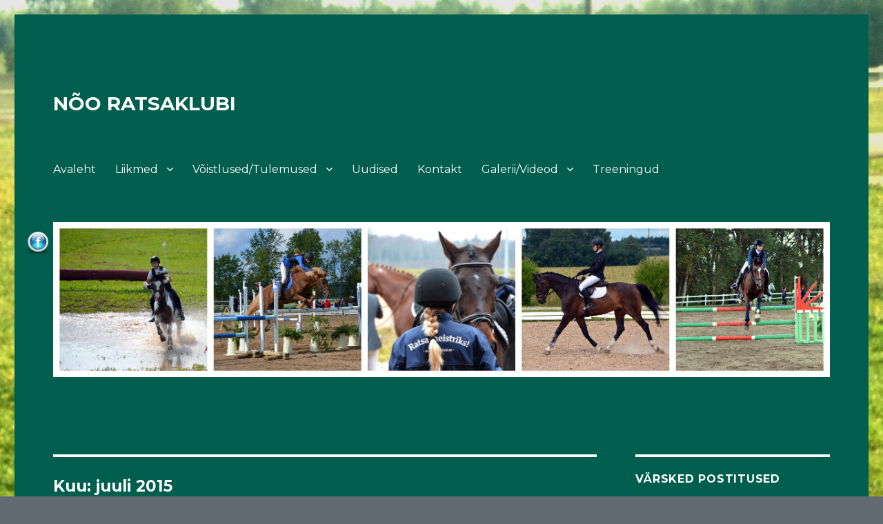

--- FILE ---
content_type: text/html; charset=UTF-8
request_url: https://www.ratsaklubi.ee/2015/07/
body_size: 20290
content:
<!DOCTYPE html>
<html lang="et" class="no-js">
<head>
	<meta charset="UTF-8">
	<meta name="viewport" content="width=device-width, initial-scale=1">
	<link rel="profile" href="https://gmpg.org/xfn/11">
		<script>(function(html){html.className = html.className.replace(/\bno-js\b/,'js')})(document.documentElement);</script>
<title>juuli 2015 &#8211; NÕO RATSAKLUBI</title>
<meta name='robots' content='max-image-preview:large' />
<link rel='dns-prefetch' href='//static.addtoany.com' />
<link rel='dns-prefetch' href='//cdnjs.cloudflare.com' />
<link rel='dns-prefetch' href='//use.fontawesome.com' />
<link rel='dns-prefetch' href='//fonts.googleapis.com' />
<link rel='dns-prefetch' href='//s.w.org' />
<link href='https://fonts.gstatic.com' crossorigin rel='preconnect' />
<link rel="alternate" type="application/rss+xml" title="NÕO RATSAKLUBI &raquo; RSS" href="https://www.ratsaklubi.ee/feed/" />
<script>
window._wpemojiSettings = {"baseUrl":"https:\/\/s.w.org\/images\/core\/emoji\/14.0.0\/72x72\/","ext":".png","svgUrl":"https:\/\/s.w.org\/images\/core\/emoji\/14.0.0\/svg\/","svgExt":".svg","source":{"concatemoji":"https:\/\/www.ratsaklubi.ee\/wp-includes\/js\/wp-emoji-release.min.js?ver=6.0.11"}};
/*! This file is auto-generated */
!function(e,a,t){var n,r,o,i=a.createElement("canvas"),p=i.getContext&&i.getContext("2d");function s(e,t){var a=String.fromCharCode,e=(p.clearRect(0,0,i.width,i.height),p.fillText(a.apply(this,e),0,0),i.toDataURL());return p.clearRect(0,0,i.width,i.height),p.fillText(a.apply(this,t),0,0),e===i.toDataURL()}function c(e){var t=a.createElement("script");t.src=e,t.defer=t.type="text/javascript",a.getElementsByTagName("head")[0].appendChild(t)}for(o=Array("flag","emoji"),t.supports={everything:!0,everythingExceptFlag:!0},r=0;r<o.length;r++)t.supports[o[r]]=function(e){if(!p||!p.fillText)return!1;switch(p.textBaseline="top",p.font="600 32px Arial",e){case"flag":return s([127987,65039,8205,9895,65039],[127987,65039,8203,9895,65039])?!1:!s([55356,56826,55356,56819],[55356,56826,8203,55356,56819])&&!s([55356,57332,56128,56423,56128,56418,56128,56421,56128,56430,56128,56423,56128,56447],[55356,57332,8203,56128,56423,8203,56128,56418,8203,56128,56421,8203,56128,56430,8203,56128,56423,8203,56128,56447]);case"emoji":return!s([129777,127995,8205,129778,127999],[129777,127995,8203,129778,127999])}return!1}(o[r]),t.supports.everything=t.supports.everything&&t.supports[o[r]],"flag"!==o[r]&&(t.supports.everythingExceptFlag=t.supports.everythingExceptFlag&&t.supports[o[r]]);t.supports.everythingExceptFlag=t.supports.everythingExceptFlag&&!t.supports.flag,t.DOMReady=!1,t.readyCallback=function(){t.DOMReady=!0},t.supports.everything||(n=function(){t.readyCallback()},a.addEventListener?(a.addEventListener("DOMContentLoaded",n,!1),e.addEventListener("load",n,!1)):(e.attachEvent("onload",n),a.attachEvent("onreadystatechange",function(){"complete"===a.readyState&&t.readyCallback()})),(e=t.source||{}).concatemoji?c(e.concatemoji):e.wpemoji&&e.twemoji&&(c(e.twemoji),c(e.wpemoji)))}(window,document,window._wpemojiSettings);
</script>
<style>
img.wp-smiley,
img.emoji {
	display: inline !important;
	border: none !important;
	box-shadow: none !important;
	height: 1em !important;
	width: 1em !important;
	margin: 0 0.07em !important;
	vertical-align: -0.1em !important;
	background: none !important;
	padding: 0 !important;
}
</style>
	<link rel='stylesheet' id='wp-block-library-css'  href='https://www.ratsaklubi.ee/wp-includes/css/dist/block-library/style.min.css?ver=6.0.11' media='all' />
<style id='wp-block-library-theme-inline-css'>
.wp-block-audio figcaption{color:#555;font-size:13px;text-align:center}.is-dark-theme .wp-block-audio figcaption{color:hsla(0,0%,100%,.65)}.wp-block-code{border:1px solid #ccc;border-radius:4px;font-family:Menlo,Consolas,monaco,monospace;padding:.8em 1em}.wp-block-embed figcaption{color:#555;font-size:13px;text-align:center}.is-dark-theme .wp-block-embed figcaption{color:hsla(0,0%,100%,.65)}.blocks-gallery-caption{color:#555;font-size:13px;text-align:center}.is-dark-theme .blocks-gallery-caption{color:hsla(0,0%,100%,.65)}.wp-block-image figcaption{color:#555;font-size:13px;text-align:center}.is-dark-theme .wp-block-image figcaption{color:hsla(0,0%,100%,.65)}.wp-block-pullquote{border-top:4px solid;border-bottom:4px solid;margin-bottom:1.75em;color:currentColor}.wp-block-pullquote__citation,.wp-block-pullquote cite,.wp-block-pullquote footer{color:currentColor;text-transform:uppercase;font-size:.8125em;font-style:normal}.wp-block-quote{border-left:.25em solid;margin:0 0 1.75em;padding-left:1em}.wp-block-quote cite,.wp-block-quote footer{color:currentColor;font-size:.8125em;position:relative;font-style:normal}.wp-block-quote.has-text-align-right{border-left:none;border-right:.25em solid;padding-left:0;padding-right:1em}.wp-block-quote.has-text-align-center{border:none;padding-left:0}.wp-block-quote.is-large,.wp-block-quote.is-style-large,.wp-block-quote.is-style-plain{border:none}.wp-block-search .wp-block-search__label{font-weight:700}:where(.wp-block-group.has-background){padding:1.25em 2.375em}.wp-block-separator.has-css-opacity{opacity:.4}.wp-block-separator{border:none;border-bottom:2px solid;margin-left:auto;margin-right:auto}.wp-block-separator.has-alpha-channel-opacity{opacity:1}.wp-block-separator:not(.is-style-wide):not(.is-style-dots){width:100px}.wp-block-separator.has-background:not(.is-style-dots){border-bottom:none;height:1px}.wp-block-separator.has-background:not(.is-style-wide):not(.is-style-dots){height:2px}.wp-block-table thead{border-bottom:3px solid}.wp-block-table tfoot{border-top:3px solid}.wp-block-table td,.wp-block-table th{padding:.5em;border:1px solid;word-break:normal}.wp-block-table figcaption{color:#555;font-size:13px;text-align:center}.is-dark-theme .wp-block-table figcaption{color:hsla(0,0%,100%,.65)}.wp-block-video figcaption{color:#555;font-size:13px;text-align:center}.is-dark-theme .wp-block-video figcaption{color:hsla(0,0%,100%,.65)}.wp-block-template-part.has-background{padding:1.25em 2.375em;margin-top:0;margin-bottom:0}
</style>
<link rel='stylesheet' id='wpforms-gutenberg-form-selector-css'  href='https://www.ratsaklubi.ee/wp-content/plugins/wpforms-lite/assets/css/wpforms-full.min.css?ver=1.7.4.2' media='all' />
<style id='global-styles-inline-css'>
body{--wp--preset--color--black: #000000;--wp--preset--color--cyan-bluish-gray: #abb8c3;--wp--preset--color--white: #fff;--wp--preset--color--pale-pink: #f78da7;--wp--preset--color--vivid-red: #cf2e2e;--wp--preset--color--luminous-vivid-orange: #ff6900;--wp--preset--color--luminous-vivid-amber: #fcb900;--wp--preset--color--light-green-cyan: #7bdcb5;--wp--preset--color--vivid-green-cyan: #00d084;--wp--preset--color--pale-cyan-blue: #8ed1fc;--wp--preset--color--vivid-cyan-blue: #0693e3;--wp--preset--color--vivid-purple: #9b51e0;--wp--preset--color--dark-gray: #1a1a1a;--wp--preset--color--medium-gray: #686868;--wp--preset--color--light-gray: #e5e5e5;--wp--preset--color--blue-gray: #4d545c;--wp--preset--color--bright-blue: #007acc;--wp--preset--color--light-blue: #9adffd;--wp--preset--color--dark-brown: #402b30;--wp--preset--color--medium-brown: #774e24;--wp--preset--color--dark-red: #640c1f;--wp--preset--color--bright-red: #ff675f;--wp--preset--color--yellow: #ffef8e;--wp--preset--gradient--vivid-cyan-blue-to-vivid-purple: linear-gradient(135deg,rgba(6,147,227,1) 0%,rgb(155,81,224) 100%);--wp--preset--gradient--light-green-cyan-to-vivid-green-cyan: linear-gradient(135deg,rgb(122,220,180) 0%,rgb(0,208,130) 100%);--wp--preset--gradient--luminous-vivid-amber-to-luminous-vivid-orange: linear-gradient(135deg,rgba(252,185,0,1) 0%,rgba(255,105,0,1) 100%);--wp--preset--gradient--luminous-vivid-orange-to-vivid-red: linear-gradient(135deg,rgba(255,105,0,1) 0%,rgb(207,46,46) 100%);--wp--preset--gradient--very-light-gray-to-cyan-bluish-gray: linear-gradient(135deg,rgb(238,238,238) 0%,rgb(169,184,195) 100%);--wp--preset--gradient--cool-to-warm-spectrum: linear-gradient(135deg,rgb(74,234,220) 0%,rgb(151,120,209) 20%,rgb(207,42,186) 40%,rgb(238,44,130) 60%,rgb(251,105,98) 80%,rgb(254,248,76) 100%);--wp--preset--gradient--blush-light-purple: linear-gradient(135deg,rgb(255,206,236) 0%,rgb(152,150,240) 100%);--wp--preset--gradient--blush-bordeaux: linear-gradient(135deg,rgb(254,205,165) 0%,rgb(254,45,45) 50%,rgb(107,0,62) 100%);--wp--preset--gradient--luminous-dusk: linear-gradient(135deg,rgb(255,203,112) 0%,rgb(199,81,192) 50%,rgb(65,88,208) 100%);--wp--preset--gradient--pale-ocean: linear-gradient(135deg,rgb(255,245,203) 0%,rgb(182,227,212) 50%,rgb(51,167,181) 100%);--wp--preset--gradient--electric-grass: linear-gradient(135deg,rgb(202,248,128) 0%,rgb(113,206,126) 100%);--wp--preset--gradient--midnight: linear-gradient(135deg,rgb(2,3,129) 0%,rgb(40,116,252) 100%);--wp--preset--duotone--dark-grayscale: url('#wp-duotone-dark-grayscale');--wp--preset--duotone--grayscale: url('#wp-duotone-grayscale');--wp--preset--duotone--purple-yellow: url('#wp-duotone-purple-yellow');--wp--preset--duotone--blue-red: url('#wp-duotone-blue-red');--wp--preset--duotone--midnight: url('#wp-duotone-midnight');--wp--preset--duotone--magenta-yellow: url('#wp-duotone-magenta-yellow');--wp--preset--duotone--purple-green: url('#wp-duotone-purple-green');--wp--preset--duotone--blue-orange: url('#wp-duotone-blue-orange');--wp--preset--font-size--small: 13px;--wp--preset--font-size--medium: 20px;--wp--preset--font-size--large: 36px;--wp--preset--font-size--x-large: 42px;}.has-black-color{color: var(--wp--preset--color--black) !important;}.has-cyan-bluish-gray-color{color: var(--wp--preset--color--cyan-bluish-gray) !important;}.has-white-color{color: var(--wp--preset--color--white) !important;}.has-pale-pink-color{color: var(--wp--preset--color--pale-pink) !important;}.has-vivid-red-color{color: var(--wp--preset--color--vivid-red) !important;}.has-luminous-vivid-orange-color{color: var(--wp--preset--color--luminous-vivid-orange) !important;}.has-luminous-vivid-amber-color{color: var(--wp--preset--color--luminous-vivid-amber) !important;}.has-light-green-cyan-color{color: var(--wp--preset--color--light-green-cyan) !important;}.has-vivid-green-cyan-color{color: var(--wp--preset--color--vivid-green-cyan) !important;}.has-pale-cyan-blue-color{color: var(--wp--preset--color--pale-cyan-blue) !important;}.has-vivid-cyan-blue-color{color: var(--wp--preset--color--vivid-cyan-blue) !important;}.has-vivid-purple-color{color: var(--wp--preset--color--vivid-purple) !important;}.has-black-background-color{background-color: var(--wp--preset--color--black) !important;}.has-cyan-bluish-gray-background-color{background-color: var(--wp--preset--color--cyan-bluish-gray) !important;}.has-white-background-color{background-color: var(--wp--preset--color--white) !important;}.has-pale-pink-background-color{background-color: var(--wp--preset--color--pale-pink) !important;}.has-vivid-red-background-color{background-color: var(--wp--preset--color--vivid-red) !important;}.has-luminous-vivid-orange-background-color{background-color: var(--wp--preset--color--luminous-vivid-orange) !important;}.has-luminous-vivid-amber-background-color{background-color: var(--wp--preset--color--luminous-vivid-amber) !important;}.has-light-green-cyan-background-color{background-color: var(--wp--preset--color--light-green-cyan) !important;}.has-vivid-green-cyan-background-color{background-color: var(--wp--preset--color--vivid-green-cyan) !important;}.has-pale-cyan-blue-background-color{background-color: var(--wp--preset--color--pale-cyan-blue) !important;}.has-vivid-cyan-blue-background-color{background-color: var(--wp--preset--color--vivid-cyan-blue) !important;}.has-vivid-purple-background-color{background-color: var(--wp--preset--color--vivid-purple) !important;}.has-black-border-color{border-color: var(--wp--preset--color--black) !important;}.has-cyan-bluish-gray-border-color{border-color: var(--wp--preset--color--cyan-bluish-gray) !important;}.has-white-border-color{border-color: var(--wp--preset--color--white) !important;}.has-pale-pink-border-color{border-color: var(--wp--preset--color--pale-pink) !important;}.has-vivid-red-border-color{border-color: var(--wp--preset--color--vivid-red) !important;}.has-luminous-vivid-orange-border-color{border-color: var(--wp--preset--color--luminous-vivid-orange) !important;}.has-luminous-vivid-amber-border-color{border-color: var(--wp--preset--color--luminous-vivid-amber) !important;}.has-light-green-cyan-border-color{border-color: var(--wp--preset--color--light-green-cyan) !important;}.has-vivid-green-cyan-border-color{border-color: var(--wp--preset--color--vivid-green-cyan) !important;}.has-pale-cyan-blue-border-color{border-color: var(--wp--preset--color--pale-cyan-blue) !important;}.has-vivid-cyan-blue-border-color{border-color: var(--wp--preset--color--vivid-cyan-blue) !important;}.has-vivid-purple-border-color{border-color: var(--wp--preset--color--vivid-purple) !important;}.has-vivid-cyan-blue-to-vivid-purple-gradient-background{background: var(--wp--preset--gradient--vivid-cyan-blue-to-vivid-purple) !important;}.has-light-green-cyan-to-vivid-green-cyan-gradient-background{background: var(--wp--preset--gradient--light-green-cyan-to-vivid-green-cyan) !important;}.has-luminous-vivid-amber-to-luminous-vivid-orange-gradient-background{background: var(--wp--preset--gradient--luminous-vivid-amber-to-luminous-vivid-orange) !important;}.has-luminous-vivid-orange-to-vivid-red-gradient-background{background: var(--wp--preset--gradient--luminous-vivid-orange-to-vivid-red) !important;}.has-very-light-gray-to-cyan-bluish-gray-gradient-background{background: var(--wp--preset--gradient--very-light-gray-to-cyan-bluish-gray) !important;}.has-cool-to-warm-spectrum-gradient-background{background: var(--wp--preset--gradient--cool-to-warm-spectrum) !important;}.has-blush-light-purple-gradient-background{background: var(--wp--preset--gradient--blush-light-purple) !important;}.has-blush-bordeaux-gradient-background{background: var(--wp--preset--gradient--blush-bordeaux) !important;}.has-luminous-dusk-gradient-background{background: var(--wp--preset--gradient--luminous-dusk) !important;}.has-pale-ocean-gradient-background{background: var(--wp--preset--gradient--pale-ocean) !important;}.has-electric-grass-gradient-background{background: var(--wp--preset--gradient--electric-grass) !important;}.has-midnight-gradient-background{background: var(--wp--preset--gradient--midnight) !important;}.has-small-font-size{font-size: var(--wp--preset--font-size--small) !important;}.has-medium-font-size{font-size: var(--wp--preset--font-size--medium) !important;}.has-large-font-size{font-size: var(--wp--preset--font-size--large) !important;}.has-x-large-font-size{font-size: var(--wp--preset--font-size--x-large) !important;}
</style>
<link rel='stylesheet' id='contact-form-7-css'  href='https://www.ratsaklubi.ee/wp-content/plugins/contact-form-7/includes/css/styles.css?ver=5.5.6.1' media='all' />
<link rel='stylesheet' id='thickbox.css-css'  href='https://www.ratsaklubi.ee/wp-includes/js/thickbox/thickbox.css?ver=1.0' media='all' />
<link rel='stylesheet' id='dashicons-css'  href='https://www.ratsaklubi.ee/wp-includes/css/dashicons.min.css?ver=6.0.11' media='all' />
<link rel='stylesheet' id='thickbox-css'  href='https://www.ratsaklubi.ee/wp-includes/js/thickbox/thickbox.css?ver=6.0.11' media='all' />
<link rel='stylesheet' id='SFSIPLUSmainCss-css'  href='https://www.ratsaklubi.ee/wp-content/plugins/ultimate-social-media-plus/css/sfsi-style.css?ver=3.5.1' media='all' />
<link rel='stylesheet' id='twentysixteen-fonts-css'  href='https://fonts.googleapis.com/css?family=Merriweather%3A400%2C700%2C900%2C400italic%2C700italic%2C900italic%7CMontserrat%3A400%2C700%7CInconsolata%3A400&#038;subset=latin%2Clatin-ext&#038;display=fallback' media='all' />
<link rel='stylesheet' id='genericons-css'  href='https://www.ratsaklubi.ee/wp-content/themes/twentysixteen/genericons/genericons.css?ver=20201208' media='all' />
<link rel='stylesheet' id='twentysixteen-style-css'  href='https://www.ratsaklubi.ee/wp-content/themes/twentysixteen/style.css?ver=20201208' media='all' />
<style id='twentysixteen-style-inline-css'>
	/* Color Scheme */

	/* Background Color */
	body {
		background-color: #616a73;
	}

	/* Page Background Color */
	.site {
		background-color: #4d545c;
	}

	mark,
	ins,
	button,
	button[disabled]:hover,
	button[disabled]:focus,
	input[type="button"],
	input[type="button"][disabled]:hover,
	input[type="button"][disabled]:focus,
	input[type="reset"],
	input[type="reset"][disabled]:hover,
	input[type="reset"][disabled]:focus,
	input[type="submit"],
	input[type="submit"][disabled]:hover,
	input[type="submit"][disabled]:focus,
	.menu-toggle.toggled-on,
	.menu-toggle.toggled-on:hover,
	.menu-toggle.toggled-on:focus,
	.pagination .prev,
	.pagination .next,
	.pagination .prev:hover,
	.pagination .prev:focus,
	.pagination .next:hover,
	.pagination .next:focus,
	.pagination .nav-links:before,
	.pagination .nav-links:after,
	.widget_calendar tbody a,
	.widget_calendar tbody a:hover,
	.widget_calendar tbody a:focus,
	.page-links a,
	.page-links a:hover,
	.page-links a:focus {
		color: #4d545c;
	}

	/* Link Color */
	.menu-toggle:hover,
	.menu-toggle:focus,
	a,
	.main-navigation a:hover,
	.main-navigation a:focus,
	.dropdown-toggle:hover,
	.dropdown-toggle:focus,
	.social-navigation a:hover:before,
	.social-navigation a:focus:before,
	.post-navigation a:hover .post-title,
	.post-navigation a:focus .post-title,
	.tagcloud a:hover,
	.tagcloud a:focus,
	.site-branding .site-title a:hover,
	.site-branding .site-title a:focus,
	.entry-title a:hover,
	.entry-title a:focus,
	.entry-footer a:hover,
	.entry-footer a:focus,
	.comment-metadata a:hover,
	.comment-metadata a:focus,
	.pingback .comment-edit-link:hover,
	.pingback .comment-edit-link:focus,
	.comment-reply-link,
	.comment-reply-link:hover,
	.comment-reply-link:focus,
	.required,
	.site-info a:hover,
	.site-info a:focus {
		color: #c7c7c7;
	}

	mark,
	ins,
	button:hover,
	button:focus,
	input[type="button"]:hover,
	input[type="button"]:focus,
	input[type="reset"]:hover,
	input[type="reset"]:focus,
	input[type="submit"]:hover,
	input[type="submit"]:focus,
	.pagination .prev:hover,
	.pagination .prev:focus,
	.pagination .next:hover,
	.pagination .next:focus,
	.widget_calendar tbody a,
	.page-links a:hover,
	.page-links a:focus {
		background-color: #c7c7c7;
	}

	input[type="date"]:focus,
	input[type="time"]:focus,
	input[type="datetime-local"]:focus,
	input[type="week"]:focus,
	input[type="month"]:focus,
	input[type="text"]:focus,
	input[type="email"]:focus,
	input[type="url"]:focus,
	input[type="password"]:focus,
	input[type="search"]:focus,
	input[type="tel"]:focus,
	input[type="number"]:focus,
	textarea:focus,
	.tagcloud a:hover,
	.tagcloud a:focus,
	.menu-toggle:hover,
	.menu-toggle:focus {
		border-color: #c7c7c7;
	}

	/* Main Text Color */
	body,
	blockquote cite,
	blockquote small,
	.main-navigation a,
	.menu-toggle,
	.dropdown-toggle,
	.social-navigation a,
	.post-navigation a,
	.pagination a:hover,
	.pagination a:focus,
	.widget-title a,
	.site-branding .site-title a,
	.entry-title a,
	.page-links > .page-links-title,
	.comment-author,
	.comment-reply-title small a:hover,
	.comment-reply-title small a:focus {
		color: #f2f2f2;
	}

	blockquote,
	.menu-toggle.toggled-on,
	.menu-toggle.toggled-on:hover,
	.menu-toggle.toggled-on:focus,
	.post-navigation,
	.post-navigation div + div,
	.pagination,
	.widget,
	.page-header,
	.page-links a,
	.comments-title,
	.comment-reply-title {
		border-color: #f2f2f2;
	}

	button,
	button[disabled]:hover,
	button[disabled]:focus,
	input[type="button"],
	input[type="button"][disabled]:hover,
	input[type="button"][disabled]:focus,
	input[type="reset"],
	input[type="reset"][disabled]:hover,
	input[type="reset"][disabled]:focus,
	input[type="submit"],
	input[type="submit"][disabled]:hover,
	input[type="submit"][disabled]:focus,
	.menu-toggle.toggled-on,
	.menu-toggle.toggled-on:hover,
	.menu-toggle.toggled-on:focus,
	.pagination:before,
	.pagination:after,
	.pagination .prev,
	.pagination .next,
	.page-links a {
		background-color: #f2f2f2;
	}

	/* Secondary Text Color */

	/**
	 * IE8 and earlier will drop any block with CSS3 selectors.
	 * Do not combine these styles with the next block.
	 */
	body:not(.search-results) .entry-summary {
		color: #f2f2f2;
	}

	blockquote,
	.post-password-form label,
	a:hover,
	a:focus,
	a:active,
	.post-navigation .meta-nav,
	.image-navigation,
	.comment-navigation,
	.widget_recent_entries .post-date,
	.widget_rss .rss-date,
	.widget_rss cite,
	.site-description,
	.author-bio,
	.entry-footer,
	.entry-footer a,
	.sticky-post,
	.taxonomy-description,
	.entry-caption,
	.comment-metadata,
	.pingback .edit-link,
	.comment-metadata a,
	.pingback .comment-edit-link,
	.comment-form label,
	.comment-notes,
	.comment-awaiting-moderation,
	.logged-in-as,
	.form-allowed-tags,
	.site-info,
	.site-info a,
	.wp-caption .wp-caption-text,
	.gallery-caption,
	.widecolumn label,
	.widecolumn .mu_register label {
		color: #f2f2f2;
	}

	.widget_calendar tbody a:hover,
	.widget_calendar tbody a:focus {
		background-color: #f2f2f2;
	}

	/* Border Color */
	fieldset,
	pre,
	abbr,
	acronym,
	table,
	th,
	td,
	input[type="date"],
	input[type="time"],
	input[type="datetime-local"],
	input[type="week"],
	input[type="month"],
	input[type="text"],
	input[type="email"],
	input[type="url"],
	input[type="password"],
	input[type="search"],
	input[type="tel"],
	input[type="number"],
	textarea,
	.main-navigation li,
	.main-navigation .primary-menu,
	.menu-toggle,
	.dropdown-toggle:after,
	.social-navigation a,
	.image-navigation,
	.comment-navigation,
	.tagcloud a,
	.entry-content,
	.entry-summary,
	.page-links a,
	.page-links > span,
	.comment-list article,
	.comment-list .pingback,
	.comment-list .trackback,
	.comment-reply-link,
	.no-comments,
	.widecolumn .mu_register .mu_alert {
		border-color: #f2f2f2; /* Fallback for IE7 and IE8 */
		border-color: rgba( 242, 242, 242, 0.2);
	}

	hr,
	code {
		background-color: #f2f2f2; /* Fallback for IE7 and IE8 */
		background-color: rgba( 242, 242, 242, 0.2);
	}

	@media screen and (min-width: 56.875em) {
		.main-navigation li:hover > a,
		.main-navigation li.focus > a {
			color: #c7c7c7;
		}

		.main-navigation ul ul,
		.main-navigation ul ul li {
			border-color: rgba( 242, 242, 242, 0.2);
		}

		.main-navigation ul ul:before {
			border-top-color: rgba( 242, 242, 242, 0.2);
			border-bottom-color: rgba( 242, 242, 242, 0.2);
		}

		.main-navigation ul ul li {
			background-color: #4d545c;
		}

		.main-navigation ul ul:after {
			border-top-color: #4d545c;
			border-bottom-color: #4d545c;
		}
	}


		/* Custom Page Background Color */
		.site {
			background-color: #005e4e;
		}

		mark,
		ins,
		button,
		button[disabled]:hover,
		button[disabled]:focus,
		input[type="button"],
		input[type="button"][disabled]:hover,
		input[type="button"][disabled]:focus,
		input[type="reset"],
		input[type="reset"][disabled]:hover,
		input[type="reset"][disabled]:focus,
		input[type="submit"],
		input[type="submit"][disabled]:hover,
		input[type="submit"][disabled]:focus,
		.menu-toggle.toggled-on,
		.menu-toggle.toggled-on:hover,
		.menu-toggle.toggled-on:focus,
		.pagination .prev,
		.pagination .next,
		.pagination .prev:hover,
		.pagination .prev:focus,
		.pagination .next:hover,
		.pagination .next:focus,
		.pagination .nav-links:before,
		.pagination .nav-links:after,
		.widget_calendar tbody a,
		.widget_calendar tbody a:hover,
		.widget_calendar tbody a:focus,
		.page-links a,
		.page-links a:hover,
		.page-links a:focus {
			color: #005e4e;
		}

		@media screen and (min-width: 56.875em) {
			.main-navigation ul ul li {
				background-color: #005e4e;
			}

			.main-navigation ul ul:after {
				border-top-color: #005e4e;
				border-bottom-color: #005e4e;
			}
		}
	

		/* Custom Link Color */
		.menu-toggle:hover,
		.menu-toggle:focus,
		a,
		.main-navigation a:hover,
		.main-navigation a:focus,
		.dropdown-toggle:hover,
		.dropdown-toggle:focus,
		.social-navigation a:hover:before,
		.social-navigation a:focus:before,
		.post-navigation a:hover .post-title,
		.post-navigation a:focus .post-title,
		.tagcloud a:hover,
		.tagcloud a:focus,
		.site-branding .site-title a:hover,
		.site-branding .site-title a:focus,
		.entry-title a:hover,
		.entry-title a:focus,
		.entry-footer a:hover,
		.entry-footer a:focus,
		.comment-metadata a:hover,
		.comment-metadata a:focus,
		.pingback .comment-edit-link:hover,
		.pingback .comment-edit-link:focus,
		.comment-reply-link,
		.comment-reply-link:hover,
		.comment-reply-link:focus,
		.required,
		.site-info a:hover,
		.site-info a:focus {
			color: #3de800;
		}

		mark,
		ins,
		button:hover,
		button:focus,
		input[type="button"]:hover,
		input[type="button"]:focus,
		input[type="reset"]:hover,
		input[type="reset"]:focus,
		input[type="submit"]:hover,
		input[type="submit"]:focus,
		.pagination .prev:hover,
		.pagination .prev:focus,
		.pagination .next:hover,
		.pagination .next:focus,
		.widget_calendar tbody a,
		.page-links a:hover,
		.page-links a:focus {
			background-color: #3de800;
		}

		input[type="date"]:focus,
		input[type="time"]:focus,
		input[type="datetime-local"]:focus,
		input[type="week"]:focus,
		input[type="month"]:focus,
		input[type="text"]:focus,
		input[type="email"]:focus,
		input[type="url"]:focus,
		input[type="password"]:focus,
		input[type="search"]:focus,
		input[type="tel"]:focus,
		input[type="number"]:focus,
		textarea:focus,
		.tagcloud a:hover,
		.tagcloud a:focus,
		.menu-toggle:hover,
		.menu-toggle:focus {
			border-color: #3de800;
		}

		@media screen and (min-width: 56.875em) {
			.main-navigation li:hover > a,
			.main-navigation li.focus > a {
				color: #3de800;
			}
		}
	

		/* Custom Main Text Color */
		body,
		blockquote cite,
		blockquote small,
		.main-navigation a,
		.menu-toggle,
		.dropdown-toggle,
		.social-navigation a,
		.post-navigation a,
		.pagination a:hover,
		.pagination a:focus,
		.widget-title a,
		.site-branding .site-title a,
		.entry-title a,
		.page-links > .page-links-title,
		.comment-author,
		.comment-reply-title small a:hover,
		.comment-reply-title small a:focus {
			color: #ffffff
		}

		blockquote,
		.menu-toggle.toggled-on,
		.menu-toggle.toggled-on:hover,
		.menu-toggle.toggled-on:focus,
		.post-navigation,
		.post-navigation div + div,
		.pagination,
		.widget,
		.page-header,
		.page-links a,
		.comments-title,
		.comment-reply-title {
			border-color: #ffffff;
		}

		button,
		button[disabled]:hover,
		button[disabled]:focus,
		input[type="button"],
		input[type="button"][disabled]:hover,
		input[type="button"][disabled]:focus,
		input[type="reset"],
		input[type="reset"][disabled]:hover,
		input[type="reset"][disabled]:focus,
		input[type="submit"],
		input[type="submit"][disabled]:hover,
		input[type="submit"][disabled]:focus,
		.menu-toggle.toggled-on,
		.menu-toggle.toggled-on:hover,
		.menu-toggle.toggled-on:focus,
		.pagination:before,
		.pagination:after,
		.pagination .prev,
		.pagination .next,
		.page-links a {
			background-color: #ffffff;
		}

		/* Border Color */
		fieldset,
		pre,
		abbr,
		acronym,
		table,
		th,
		td,
		input[type="date"],
		input[type="time"],
		input[type="datetime-local"],
		input[type="week"],
		input[type="month"],
		input[type="text"],
		input[type="email"],
		input[type="url"],
		input[type="password"],
		input[type="search"],
		input[type="tel"],
		input[type="number"],
		textarea,
		.main-navigation li,
		.main-navigation .primary-menu,
		.menu-toggle,
		.dropdown-toggle:after,
		.social-navigation a,
		.image-navigation,
		.comment-navigation,
		.tagcloud a,
		.entry-content,
		.entry-summary,
		.page-links a,
		.page-links > span,
		.comment-list article,
		.comment-list .pingback,
		.comment-list .trackback,
		.comment-reply-link,
		.no-comments,
		.widecolumn .mu_register .mu_alert {
			border-color: #ffffff; /* Fallback for IE7 and IE8 */
			border-color: rgba( 255, 255, 255, 0.2);
		}

		hr,
		code {
			background-color: #ffffff; /* Fallback for IE7 and IE8 */
			background-color: rgba( 255, 255, 255, 0.2);
		}

		@media screen and (min-width: 56.875em) {
			.main-navigation ul ul,
			.main-navigation ul ul li {
				border-color: rgba( 255, 255, 255, 0.2);
			}

			.main-navigation ul ul:before {
				border-top-color: rgba( 255, 255, 255, 0.2);
				border-bottom-color: rgba( 255, 255, 255, 0.2);
			}
		}
	

		/* Custom Secondary Text Color */

		/**
		 * IE8 and earlier will drop any block with CSS3 selectors.
		 * Do not combine these styles with the next block.
		 */
		body:not(.search-results) .entry-summary {
			color: #999999;
		}

		blockquote,
		.post-password-form label,
		a:hover,
		a:focus,
		a:active,
		.post-navigation .meta-nav,
		.image-navigation,
		.comment-navigation,
		.widget_recent_entries .post-date,
		.widget_rss .rss-date,
		.widget_rss cite,
		.site-description,
		.author-bio,
		.entry-footer,
		.entry-footer a,
		.sticky-post,
		.taxonomy-description,
		.entry-caption,
		.comment-metadata,
		.pingback .edit-link,
		.comment-metadata a,
		.pingback .comment-edit-link,
		.comment-form label,
		.comment-notes,
		.comment-awaiting-moderation,
		.logged-in-as,
		.form-allowed-tags,
		.site-info,
		.site-info a,
		.wp-caption .wp-caption-text,
		.gallery-caption,
		.widecolumn label,
		.widecolumn .mu_register label {
			color: #999999;
		}

		.widget_calendar tbody a:hover,
		.widget_calendar tbody a:focus {
			background-color: #999999;
		}
	
</style>
<link rel='stylesheet' id='twentysixteen-block-style-css'  href='https://www.ratsaklubi.ee/wp-content/themes/twentysixteen/css/blocks.css?ver=20220524' media='all' />
<!--[if lt IE 10]>
<link rel='stylesheet' id='twentysixteen-ie-css'  href='https://www.ratsaklubi.ee/wp-content/themes/twentysixteen/css/ie.css?ver=20170530' media='all' />
<![endif]-->
<!--[if lt IE 9]>
<link rel='stylesheet' id='twentysixteen-ie8-css'  href='https://www.ratsaklubi.ee/wp-content/themes/twentysixteen/css/ie8.css?ver=20170530' media='all' />
<![endif]-->
<!--[if lt IE 8]>
<link rel='stylesheet' id='twentysixteen-ie7-css'  href='https://www.ratsaklubi.ee/wp-content/themes/twentysixteen/css/ie7.css?ver=20170530' media='all' />
<![endif]-->
<link rel='stylesheet' id='tablepress-default-css'  href='https://www.ratsaklubi.ee/wp-content/plugins/tablepress/css/default.min.css?ver=1.14' media='all' />
<link rel='stylesheet' id='ngg_trigger_buttons-css'  href='https://www.ratsaklubi.ee/wp-content/plugins/nextgen-gallery/products/photocrati_nextgen/modules/nextgen_gallery_display/static/trigger_buttons.css?ver=3.26' media='all' />
<link rel='stylesheet' id='fancybox-0-css'  href='https://www.ratsaklubi.ee/wp-content/plugins/nextgen-gallery/products/photocrati_nextgen/modules/lightbox/static/fancybox/jquery.fancybox-1.3.4.css?ver=3.26' media='all' />
<link rel='stylesheet' id='fontawesome_v4_shim_style-css'  href='https://use.fontawesome.com/releases/v5.3.1/css/v4-shims.css?ver=6.0.11' media='all' />
<link rel='stylesheet' id='fontawesome-css'  href='https://use.fontawesome.com/releases/v5.3.1/css/all.css?ver=6.0.11' media='all' />
<link rel='stylesheet' id='nextgen_basic_thumbnails_style-css'  href='https://www.ratsaklubi.ee/wp-content/plugins/nextgen-gallery/products/photocrati_nextgen/modules/nextgen_basic_gallery/static/thumbnails/nextgen_basic_thumbnails.css?ver=3.26' media='all' />
<link rel='stylesheet' id='nextgen_pagination_style-css'  href='https://www.ratsaklubi.ee/wp-content/plugins/nextgen-gallery/products/photocrati_nextgen/modules/nextgen_pagination/static/style.css?ver=3.26' media='all' />
<link rel='stylesheet' id='nextgen_widgets_style-css'  href='https://www.ratsaklubi.ee/wp-content/plugins/nextgen-gallery/products/photocrati_nextgen/modules/widget/static/widgets.css?ver=3.26' media='all' />
<link rel='stylesheet' id='addtoany-css'  href='https://www.ratsaklubi.ee/wp-content/plugins/add-to-any/addtoany.min.css?ver=1.16' media='all' />
<script id='addtoany-core-js-before'>
window.a2a_config=window.a2a_config||{};a2a_config.callbacks=[];a2a_config.overlays=[];a2a_config.templates={};a2a_localize = {
	Share: "Share",
	Save: "Save",
	Subscribe: "Subscribe",
	Email: "Email",
	Bookmark: "Bookmark",
	ShowAll: "Show all",
	ShowLess: "Show less",
	FindServices: "Find service(s)",
	FindAnyServiceToAddTo: "Instantly find any service to add to",
	PoweredBy: "Powered by",
	ShareViaEmail: "Share via email",
	SubscribeViaEmail: "Subscribe via email",
	BookmarkInYourBrowser: "Bookmark in your browser",
	BookmarkInstructions: "Press Ctrl+D or \u2318+D to bookmark this page",
	AddToYourFavorites: "Add to your favorites",
	SendFromWebOrProgram: "Send from any email address or email program",
	EmailProgram: "Email program",
	More: "More&#8230;",
	ThanksForSharing: "Thanks for sharing!",
	ThanksForFollowing: "Thanks for following!"
};
</script>
<script async src='https://static.addtoany.com/menu/page.js' id='addtoany-core-js'></script>
<script src='https://www.ratsaklubi.ee/wp-includes/js/jquery/jquery.min.js?ver=3.6.0' id='jquery-core-js'></script>
<script src='https://www.ratsaklubi.ee/wp-includes/js/jquery/jquery-migrate.min.js?ver=3.3.2' id='jquery-migrate-js'></script>
<script async src='https://www.ratsaklubi.ee/wp-content/plugins/add-to-any/addtoany.min.js?ver=1.1' id='addtoany-jquery-js'></script>
<!--[if lt IE 9]>
<script src='https://www.ratsaklubi.ee/wp-content/themes/twentysixteen/js/html5.js?ver=3.7.3' id='twentysixteen-html5-js'></script>
<![endif]-->
<script id='photocrati_ajax-js-extra'>
var photocrati_ajax = {"url":"https:\/\/www.ratsaklubi.ee\/index.php?photocrati_ajax=1","wp_home_url":"https:\/\/www.ratsaklubi.ee","wp_site_url":"https:\/\/www.ratsaklubi.ee","wp_root_url":"https:\/\/www.ratsaklubi.ee","wp_plugins_url":"https:\/\/www.ratsaklubi.ee\/wp-content\/plugins","wp_content_url":"https:\/\/www.ratsaklubi.ee\/wp-content","wp_includes_url":"https:\/\/www.ratsaklubi.ee\/wp-includes\/","ngg_param_slug":"nggallery"};
</script>
<script src='https://www.ratsaklubi.ee/wp-content/plugins/nextgen-gallery/products/photocrati_nextgen/modules/ajax/static/ajax.min.js?ver=3.26' id='photocrati_ajax-js'></script>
<script src='https://www.ratsaklubi.ee/wp-content/plugins/nextgen-gallery/products/photocrati_nextgen/modules/nextgen_basic_gallery/static/thumbnails/nextgen_basic_thumbnails.js?ver=3.26' id='photocrati-nextgen_basic_thumbnails-js'></script>
<script src='https://use.fontawesome.com/releases/v5.3.1/js/v4-shims.js?ver=5.3.1' id='fontawesome_v4_shim-js'></script>
<script defer integrity="sha384-kW+oWsYx3YpxvjtZjFXqazFpA7UP/MbiY4jvs+RWZo2+N94PFZ36T6TFkc9O3qoB" crossorigin="anonymous" data-auto-replace-svg="false" data-keep-original-source="false" data-search-pseudo-elements src='https://use.fontawesome.com/releases/v5.3.1/js/all.js?ver=5.3.1' id='fontawesome-js'></script>
<script src='https://www.ratsaklubi.ee/wp-content/plugins/spider-event-calendar/elements/calendar.js?ver=1.5.64' id='Calendar-js'></script>
<script src='https://www.ratsaklubi.ee/wp-content/plugins/spider-event-calendar/elements/calendar-setup.js?ver=1.5.64' id='calendar-setup-js'></script>
<script src='https://www.ratsaklubi.ee/wp-content/plugins/spider-event-calendar/elements/calendar_function.js?ver=1.5.64' id='calendar_function-js'></script>
<link rel="https://api.w.org/" href="https://www.ratsaklubi.ee/wp-json/" /><link rel="EditURI" type="application/rsd+xml" title="RSD" href="https://www.ratsaklubi.ee/xmlrpc.php?rsd" />
<link rel="wlwmanifest" type="application/wlwmanifest+xml" href="https://www.ratsaklubi.ee/wp-includes/wlwmanifest.xml" /> 
<meta name="generator" content="WordPress 6.0.11" />
<style type="text/css">
    .calnk a:hover {
        background-position:0 0;
        text-decoration:none;  
        color:#000000;
        border-bottom:1px dotted #000000;
     }
    .calnk a:visited {
        text-decoration:none;
        color:#000000;
        border-bottom:1px dotted #000000;
    }
    .calnk a {
        text-decoration:none; 
        color:#000000; 
        border-bottom:1px dotted #000000;
    }
    .calnk a span { 
        display:none; 
    }
    .calnk a:hover span {
        color:#333333; 
        background:#F6F79B; 
        display:block;
        position:absolute; 
        margin-top:1px; 
        padding:5px; 
        width:150px; 
        z-index:100;
        line-height:1.2em;
    }
    .calendar-table {
        border:0 !important;
        width:100% !important;
        border-collapse:separate !important;
        border-spacing:2px !important;
    }
    .calendar-heading {
        height:25px;
        text-align:center;
        background-color:#E4EBE3;
    }
    .calendar-next {
        width:20%;
        text-align:center;
        border:none;
    }
    .calendar-prev {
        width:20%;
        text-align:center;
        border:none;
    }
    .calendar-month {
        width:60%;
        text-align:center;
        font-weight:bold;
        border:none;
    }
    .normal-day-heading {
        text-align:center;
        width:25px;
        height:25px;
        font-size:0.8em;
        border:1px solid #DFE6DE;
        background-color:#EBF2EA;
    }
    .weekend-heading {
        text-align:center;
        width:25px;
        height:25px;
        font-size:0.8em;
        border:1px solid #DFE6DE;
        background-color:#EBF2EA;
        color:#FF0000;
    }
    .day-with-date {
        vertical-align:text-top;
        text-align:left;
        width:60px;
        height:60px;
        border:1px solid #DFE6DE;
    }
    .no-events {

    }
    .day-without-date {
        width:60px;
        height:60px;
        border:1px solid #E9F0E8;
    }
    span.weekend {
        color:#FF0000;
    }
    .current-day {
        vertical-align:text-top;
        text-align:left;
        width:60px;
        height:60px;
        border:1px solid #BFBFBF;
        background-color:#E4EBE3;
    }
    span.event {
        font-size:0.75em;
    }
    .kjo-link {
        font-size:0.75em;
        text-align:center;
    }
    .calendar-date-switcher {
        height:25px;
        text-align:center;
        border:1px solid #D6DED5;
        background-color:#E4EBE3;
    }
    .calendar-date-switcher form {
        margin:2px;
    }
    .calendar-date-switcher input {
        border:1px #D6DED5 solid;
        margin:0;
    }
    .calendar-date-switcher input[type=submit] {
        padding:3px 10px;
    }
    .calendar-date-switcher select {
        border:1px #D6DED5 solid;
        margin:0;
    }
    .calnk a:hover span span.event-title {
        padding:0;
        text-align:center;
        font-weight:bold;
        font-size:1.2em;
        margin-left:0px;
    }
    .calnk a:hover span span.event-title-break {
        width:96%;
        text-align:center;
        height:1px;
        margin-top:5px;
        margin-right:2%;
        padding:0;
        background-color:#000000;
        margin-left:0px;
    }
    .calnk a:hover span span.event-content-break {
        width:96%;
        text-align:center;
        height:1px;
        margin-top:5px;
        margin-right:2%;
        padding:0;
        background-color:#000000;
        margin-left:0px;
    }
    .page-upcoming-events {
        font-size:80%;
    }
    .page-todays-events {
        font-size:80%;
    }
    .calendar-table table,tbody,tr,td {
        margin:0 !important;
        padding:0 !important;
    }
    table.calendar-table {
        margin-bottom:5px !important;
    }
    .cat-key {
        width:100%;
        margin-top:30px;
        padding:5px;
        border:0 !important;
    }
    .cal-separate {
       border:0 !important;
       margin-top:10px;
    }
    table.cat-key {
       margin-top:5px !important;
       border:1px solid #DFE6DE !important;
       border-collapse:separate !important;
       border-spacing:4px !important;
       margin-left:2px !important;
       width:99.5% !important;
       margin-bottom:5px !important;
    }
    .minical-day {
       background-color:#F6F79B;
    }
    .cat-key td {
       border:0 !important;
    }
</style>
<style>.cpm-map img{ max-width: none !important;box-shadow:none !important;}</style>  <script>
    var xx_cal_xx = '&';
  </script>
  	<script>
		window.addEventListener("sfsi_plus_functions_loaded", function() {
			var body = document.getElementsByTagName('body')[0];
			// console.log(body);
			body.classList.add("sfsi_plus_3.51");
		})
		// window.addEventListener('sfsi_plus_functions_loaded',function(e) {
		// 	jQuery("body").addClass("sfsi_plus_3.51")
		// });
		jQuery(document).ready(function(e) {
			jQuery("body").addClass("sfsi_plus_3.51")
		});

		function sfsi_plus_processfurther(ref) {
			var feed_id = '[base64]';
			var feedtype = 8;
			var email = jQuery(ref).find('input[name="email"]').val();
			var filter = /^([a-zA-Z0-9_\.\-])+\@(([a-zA-Z0-9\-])+\.)+([a-zA-Z0-9]{2,4})+$/;
			if ((email != "Enter your email") && (filter.test(email))) {
				if (feedtype == "8") {
					var url = "https://api.follow.it/subscription-form/" + feed_id + "/" + feedtype;
					window.open(url, "popupwindow", "scrollbars=yes,width=1080,height=760");
					return true;
				}
			} else {
				alert("Please enter email address");
				jQuery(ref).find('input[name="email"]').focus();
				return false;
			}
		}
	</script>
	<style>
		.sfsi_plus_subscribe_Popinner {
			width: 100% !important;
			height: auto !important;
			border: 1px solid #b5b5b5 !important;
			padding: 18px 0px !important;
			background-color: #ffffff !important;
		}

		.sfsi_plus_subscribe_Popinner form {
			margin: 0 20px !important;
		}

		.sfsi_plus_subscribe_Popinner h5 {
			font-family: Helvetica,Arial,sans-serif !important;

			font-weight: bold !important;
			color: #000000 !important;
			font-size: 16px !important;
			text-align: center !important;
			margin: 0 0 10px !important;
			padding: 0 !important;
		}

		.sfsi_plus_subscription_form_field {
			margin: 5px 0 !important;
			width: 100% !important;
			display: inline-flex;
			display: -webkit-inline-flex;
		}

		.sfsi_plus_subscription_form_field input {
			width: 100% !important;
			padding: 10px 0px !important;
		}

		.sfsi_plus_subscribe_Popinner input[type=email] {
			font-family: Helvetica,Arial,sans-serif !important;

			font-style: normal !important;
			color:  !important;
			font-size: 14px !important;
			text-align: center !important;
		}

		.sfsi_plus_subscribe_Popinner input[type=email]::-webkit-input-placeholder {
			font-family: Helvetica,Arial,sans-serif !important;

			font-style: normal !important;
			color:  !important;
			font-size: 14px !important;
			text-align: center !important;
		}

		.sfsi_plus_subscribe_Popinner input[type=email]:-moz-placeholder {
			/* Firefox 18- */
			font-family: Helvetica,Arial,sans-serif !important;

			font-style: normal !important;
			color:  !important;
			font-size: 14px !important;
			text-align: center !important;
		}

		.sfsi_plus_subscribe_Popinner input[type=email]::-moz-placeholder {
			/* Firefox 19+ */
			font-family: Helvetica,Arial,sans-serif !important;

			font-style: normal !important;
			color:  !important;
			font-size: 14px !important;
			text-align: center !important;
		}

		.sfsi_plus_subscribe_Popinner input[type=email]:-ms-input-placeholder {
			font-family: Helvetica,Arial,sans-serif !important;

			font-style: normal !important;
			color:  !important;
			font-size: 14px !important;
			text-align: center !important;
		}

		.sfsi_plus_subscribe_Popinner input[type=submit] {
			font-family: Helvetica,Arial,sans-serif !important;

			font-weight: bold !important;
			color: #000000 !important;
			font-size: 16px !important;
			text-align: center !important;
			background-color: #dedede !important;
		}
	</style>
	<meta name="follow.[base64]" content="bM8N4ts0d8sMJrlpYsrv"/> <meta name="viewport" content="width=device-width, initial-scale=1"><!-- Tracking code easily added by NK Google Analytics -->
<!-- Global site tag (gtag.js) - Google Analytics --><script async src="https://www.googletagmanager.com/gtag/js?id=UA-47896119-1"></script><script>  window.dataLayer = window.dataLayer || [];  function gtag(){dataLayer.push(arguments);}  gtag('js', new Date());  gtag('config', 'UA-47896119-1');</script><style id="custom-background-css">
body.custom-background { background-image: url("https://www.ratsaklubi.ee/wp-content/uploads/2016/06/DSC_0014Winni.jpg"); background-position: center top; background-size: auto; background-repeat: repeat; background-attachment: fixed; }
</style>
	<link rel="icon" href="https://www.ratsaklubi.ee/wp-content/uploads/2014/01/cropped-cropped-Uus-logo11-32x32.jpg" sizes="32x32" />
<link rel="icon" href="https://www.ratsaklubi.ee/wp-content/uploads/2014/01/cropped-cropped-Uus-logo11-192x192.jpg" sizes="192x192" />
<link rel="apple-touch-icon" href="https://www.ratsaklubi.ee/wp-content/uploads/2014/01/cropped-cropped-Uus-logo11-180x180.jpg" />
<meta name="msapplication-TileImage" content="https://www.ratsaklubi.ee/wp-content/uploads/2014/01/cropped-cropped-Uus-logo11-270x270.jpg" />
</head>

<body class="archive date custom-background wp-embed-responsive sfsi_plus_actvite_theme_glossy custom-background-image group-blog hfeed">
<svg xmlns="http://www.w3.org/2000/svg" viewBox="0 0 0 0" width="0" height="0" focusable="false" role="none" style="visibility: hidden; position: absolute; left: -9999px; overflow: hidden;" ><defs><filter id="wp-duotone-dark-grayscale"><feColorMatrix color-interpolation-filters="sRGB" type="matrix" values=" .299 .587 .114 0 0 .299 .587 .114 0 0 .299 .587 .114 0 0 .299 .587 .114 0 0 " /><feComponentTransfer color-interpolation-filters="sRGB" ><feFuncR type="table" tableValues="0 0.498039215686" /><feFuncG type="table" tableValues="0 0.498039215686" /><feFuncB type="table" tableValues="0 0.498039215686" /><feFuncA type="table" tableValues="1 1" /></feComponentTransfer><feComposite in2="SourceGraphic" operator="in" /></filter></defs></svg><svg xmlns="http://www.w3.org/2000/svg" viewBox="0 0 0 0" width="0" height="0" focusable="false" role="none" style="visibility: hidden; position: absolute; left: -9999px; overflow: hidden;" ><defs><filter id="wp-duotone-grayscale"><feColorMatrix color-interpolation-filters="sRGB" type="matrix" values=" .299 .587 .114 0 0 .299 .587 .114 0 0 .299 .587 .114 0 0 .299 .587 .114 0 0 " /><feComponentTransfer color-interpolation-filters="sRGB" ><feFuncR type="table" tableValues="0 1" /><feFuncG type="table" tableValues="0 1" /><feFuncB type="table" tableValues="0 1" /><feFuncA type="table" tableValues="1 1" /></feComponentTransfer><feComposite in2="SourceGraphic" operator="in" /></filter></defs></svg><svg xmlns="http://www.w3.org/2000/svg" viewBox="0 0 0 0" width="0" height="0" focusable="false" role="none" style="visibility: hidden; position: absolute; left: -9999px; overflow: hidden;" ><defs><filter id="wp-duotone-purple-yellow"><feColorMatrix color-interpolation-filters="sRGB" type="matrix" values=" .299 .587 .114 0 0 .299 .587 .114 0 0 .299 .587 .114 0 0 .299 .587 .114 0 0 " /><feComponentTransfer color-interpolation-filters="sRGB" ><feFuncR type="table" tableValues="0.549019607843 0.988235294118" /><feFuncG type="table" tableValues="0 1" /><feFuncB type="table" tableValues="0.717647058824 0.254901960784" /><feFuncA type="table" tableValues="1 1" /></feComponentTransfer><feComposite in2="SourceGraphic" operator="in" /></filter></defs></svg><svg xmlns="http://www.w3.org/2000/svg" viewBox="0 0 0 0" width="0" height="0" focusable="false" role="none" style="visibility: hidden; position: absolute; left: -9999px; overflow: hidden;" ><defs><filter id="wp-duotone-blue-red"><feColorMatrix color-interpolation-filters="sRGB" type="matrix" values=" .299 .587 .114 0 0 .299 .587 .114 0 0 .299 .587 .114 0 0 .299 .587 .114 0 0 " /><feComponentTransfer color-interpolation-filters="sRGB" ><feFuncR type="table" tableValues="0 1" /><feFuncG type="table" tableValues="0 0.278431372549" /><feFuncB type="table" tableValues="0.592156862745 0.278431372549" /><feFuncA type="table" tableValues="1 1" /></feComponentTransfer><feComposite in2="SourceGraphic" operator="in" /></filter></defs></svg><svg xmlns="http://www.w3.org/2000/svg" viewBox="0 0 0 0" width="0" height="0" focusable="false" role="none" style="visibility: hidden; position: absolute; left: -9999px; overflow: hidden;" ><defs><filter id="wp-duotone-midnight"><feColorMatrix color-interpolation-filters="sRGB" type="matrix" values=" .299 .587 .114 0 0 .299 .587 .114 0 0 .299 .587 .114 0 0 .299 .587 .114 0 0 " /><feComponentTransfer color-interpolation-filters="sRGB" ><feFuncR type="table" tableValues="0 0" /><feFuncG type="table" tableValues="0 0.647058823529" /><feFuncB type="table" tableValues="0 1" /><feFuncA type="table" tableValues="1 1" /></feComponentTransfer><feComposite in2="SourceGraphic" operator="in" /></filter></defs></svg><svg xmlns="http://www.w3.org/2000/svg" viewBox="0 0 0 0" width="0" height="0" focusable="false" role="none" style="visibility: hidden; position: absolute; left: -9999px; overflow: hidden;" ><defs><filter id="wp-duotone-magenta-yellow"><feColorMatrix color-interpolation-filters="sRGB" type="matrix" values=" .299 .587 .114 0 0 .299 .587 .114 0 0 .299 .587 .114 0 0 .299 .587 .114 0 0 " /><feComponentTransfer color-interpolation-filters="sRGB" ><feFuncR type="table" tableValues="0.780392156863 1" /><feFuncG type="table" tableValues="0 0.949019607843" /><feFuncB type="table" tableValues="0.352941176471 0.470588235294" /><feFuncA type="table" tableValues="1 1" /></feComponentTransfer><feComposite in2="SourceGraphic" operator="in" /></filter></defs></svg><svg xmlns="http://www.w3.org/2000/svg" viewBox="0 0 0 0" width="0" height="0" focusable="false" role="none" style="visibility: hidden; position: absolute; left: -9999px; overflow: hidden;" ><defs><filter id="wp-duotone-purple-green"><feColorMatrix color-interpolation-filters="sRGB" type="matrix" values=" .299 .587 .114 0 0 .299 .587 .114 0 0 .299 .587 .114 0 0 .299 .587 .114 0 0 " /><feComponentTransfer color-interpolation-filters="sRGB" ><feFuncR type="table" tableValues="0.650980392157 0.403921568627" /><feFuncG type="table" tableValues="0 1" /><feFuncB type="table" tableValues="0.447058823529 0.4" /><feFuncA type="table" tableValues="1 1" /></feComponentTransfer><feComposite in2="SourceGraphic" operator="in" /></filter></defs></svg><svg xmlns="http://www.w3.org/2000/svg" viewBox="0 0 0 0" width="0" height="0" focusable="false" role="none" style="visibility: hidden; position: absolute; left: -9999px; overflow: hidden;" ><defs><filter id="wp-duotone-blue-orange"><feColorMatrix color-interpolation-filters="sRGB" type="matrix" values=" .299 .587 .114 0 0 .299 .587 .114 0 0 .299 .587 .114 0 0 .299 .587 .114 0 0 " /><feComponentTransfer color-interpolation-filters="sRGB" ><feFuncR type="table" tableValues="0.0980392156863 1" /><feFuncG type="table" tableValues="0 0.662745098039" /><feFuncB type="table" tableValues="0.847058823529 0.419607843137" /><feFuncA type="table" tableValues="1 1" /></feComponentTransfer><feComposite in2="SourceGraphic" operator="in" /></filter></defs></svg><div id="page" class="site">
	<div class="site-inner">
		<a class="skip-link screen-reader-text" href="#content">Liigu sisu juurde</a>

		<header id="masthead" class="site-header">
			<div class="site-header-main">
				<div class="site-branding">
					
											<p class="site-title"><a href="https://www.ratsaklubi.ee/" rel="home">NÕO RATSAKLUBI</a></p>
										</div><!-- .site-branding -->

									<button id="menu-toggle" class="menu-toggle">Menüü</button>

					<div id="site-header-menu" class="site-header-menu">
													<nav id="site-navigation" class="main-navigation" aria-label="Peamenüü">
								<div class="menu-tulemused-container"><ul id="menu-tulemused" class="primary-menu"><li id="menu-item-32" class="menu-item menu-item-type-post_type menu-item-object-page menu-item-32"><a href="https://www.ratsaklubi.ee/avalehekulg/">Avaleht</a></li>
<li id="menu-item-244" class="menu-item menu-item-type-post_type menu-item-object-page menu-item-has-children menu-item-244"><a href="https://www.ratsaklubi.ee/liikmed/">Liikmed</a>
<ul class="sub-menu">
	<li id="menu-item-24" class="menu-item menu-item-type-post_type menu-item-object-page menu-item-24"><a href="https://www.ratsaklubi.ee/liikmed/liitumine/">Liitumine</a></li>
</ul>
</li>
<li id="menu-item-877" class="menu-item menu-item-type-post_type menu-item-object-page menu-item-has-children menu-item-877"><a href="https://www.ratsaklubi.ee/voistlused-2/">Võistlused/Tulemused</a>
<ul class="sub-menu">
	<li id="menu-item-2439" class="menu-item menu-item-type-post_type menu-item-object-page menu-item-has-children menu-item-2439"><a href="https://www.ratsaklubi.ee/tulemused-2019/">Nõo RK Tulemused 2019</a>
	<ul class="sub-menu">
		<li id="menu-item-2652" class="menu-item menu-item-type-post_type menu-item-object-page menu-item-2652"><a href="https://www.ratsaklubi.ee/tartumaa-meistrid-2019/">Võistlussari Tartumaa Meistrid 2019</a></li>
	</ul>
</li>
	<li id="menu-item-2337" class="menu-item menu-item-type-post_type menu-item-object-page menu-item-2337"><a href="https://www.ratsaklubi.ee/voistlused-2/voistlused-2019/">Võistlused 2019</a></li>
	<li id="menu-item-2600" class="menu-item menu-item-type-post_type menu-item-object-page menu-item-has-children menu-item-2600"><a href="https://www.ratsaklubi.ee/voistlused-2014-2018/">Võistlused 2014-2018</a>
	<ul class="sub-menu">
		<li id="menu-item-2138" class="menu-item menu-item-type-post_type menu-item-object-page menu-item-2138"><a href="https://www.ratsaklubi.ee/voistlused-2018/">Võistlused 2018</a></li>
		<li id="menu-item-1825" class="menu-item menu-item-type-post_type menu-item-object-page menu-item-1825"><a href="https://www.ratsaklubi.ee/voistlused-2017/">Võistlused 2017</a></li>
		<li id="menu-item-1378" class="menu-item menu-item-type-post_type menu-item-object-page menu-item-1378"><a href="https://www.ratsaklubi.ee/voistlused-2016/">Võistlused 2016</a></li>
		<li id="menu-item-862" class="menu-item menu-item-type-post_type menu-item-object-page menu-item-862"><a href="https://www.ratsaklubi.ee/voistlused-2/voistlused-2015/">Võistlused 2015</a></li>
		<li id="menu-item-245" class="menu-item menu-item-type-post_type menu-item-object-page menu-item-245"><a href="https://www.ratsaklubi.ee/voistlused-2/voistlused/">Võistlused 2014</a></li>
	</ul>
</li>
</ul>
</li>
<li id="menu-item-288" class="menu-item menu-item-type-post_type menu-item-object-page menu-item-288"><a href="https://www.ratsaklubi.ee/?page_id=287">Uudised</a></li>
<li id="menu-item-19" class="menu-item menu-item-type-post_type menu-item-object-page menu-item-19"><a href="https://www.ratsaklubi.ee/kontakt/">Kontakt</a></li>
<li id="menu-item-384" class="menu-item menu-item-type-post_type menu-item-object-page menu-item-has-children menu-item-384"><a href="https://www.ratsaklubi.ee/galerii-2/">Galerii/Videod</a>
<ul class="sub-menu">
	<li id="menu-item-1423" class="menu-item menu-item-type-post_type menu-item-object-page menu-item-1423"><a href="https://www.ratsaklubi.ee/pildid-aastal-2016/">Pildid aastal 2016</a></li>
	<li id="menu-item-531" class="menu-item menu-item-type-post_type menu-item-object-page menu-item-531"><a href="https://www.ratsaklubi.ee/galerii-2/15-02-2014-koolisoidu-voistluse-videod/">15.02.2014 koolisõidu võistluse videod</a></li>
	<li id="menu-item-579" class="menu-item menu-item-type-post_type menu-item-object-page menu-item-579"><a href="https://www.ratsaklubi.ee/galerii-2/23-02-harjutusvoistluse-videod/">23.02 harjutusvõistluse videod</a></li>
	<li id="menu-item-734" class="menu-item menu-item-type-post_type menu-item-object-page menu-item-734"><a href="https://www.ratsaklubi.ee/galerii-2/parna-suvi-2014-videod/">Pärna Suvi 2014 videod</a></li>
	<li id="menu-item-786" class="menu-item menu-item-type-post_type menu-item-object-page menu-item-786"><a href="https://www.ratsaklubi.ee/galerii-2/ecu-sugis-videod/">Ecu Sügis videod</a></li>
	<li id="menu-item-601" class="menu-item menu-item-type-post_type menu-item-object-page menu-item-601"><a href="https://www.ratsaklubi.ee/poniklubi/poniklubi-galerii/">Poniklubi galerii</a></li>
</ul>
</li>
<li id="menu-item-2750" class="menu-item menu-item-type-post_type menu-item-object-page menu-item-2750"><a href="https://www.ratsaklubi.ee/treeningud/">Treeningud</a></li>
</ul></div>							</nav><!-- .main-navigation -->
						
													<nav id="social-navigation" class="social-navigation" aria-label="Sotsiaalmeediaviidete menüü">
								<div class="menu-tulemused-container"><ul id="menu-tulemused-1" class="social-links-menu"><li class="menu-item menu-item-type-post_type menu-item-object-page menu-item-32"><a href="https://www.ratsaklubi.ee/avalehekulg/"><span class="screen-reader-text">Avaleht</span></a></li>
<li class="menu-item menu-item-type-post_type menu-item-object-page menu-item-has-children menu-item-244"><a href="https://www.ratsaklubi.ee/liikmed/"><span class="screen-reader-text">Liikmed</span></a></li>
<li class="menu-item menu-item-type-post_type menu-item-object-page menu-item-has-children menu-item-877"><a href="https://www.ratsaklubi.ee/voistlused-2/"><span class="screen-reader-text">Võistlused/Tulemused</span></a></li>
<li class="menu-item menu-item-type-post_type menu-item-object-page menu-item-288"><a href="https://www.ratsaklubi.ee/?page_id=287"><span class="screen-reader-text">Uudised</span></a></li>
<li class="menu-item menu-item-type-post_type menu-item-object-page menu-item-19"><a href="https://www.ratsaklubi.ee/kontakt/"><span class="screen-reader-text">Kontakt</span></a></li>
<li class="menu-item menu-item-type-post_type menu-item-object-page menu-item-has-children menu-item-384"><a href="https://www.ratsaklubi.ee/galerii-2/"><span class="screen-reader-text">Galerii/Videod</span></a></li>
<li class="menu-item menu-item-type-post_type menu-item-object-page menu-item-2750"><a href="https://www.ratsaklubi.ee/treeningud/"><span class="screen-reader-text">Treeningud</span></a></li>
</ul></div>							</nav><!-- .social-navigation -->
											</div><!-- .site-header-menu -->
							</div><!-- .site-header-main -->

											<div class="header-image">
					<a href="https://www.ratsaklubi.ee/" rel="home">
						<img src="https://www.ratsaklubi.ee/wp-content/uploads/2018/04/kollaaž.jpg" srcset="https://www.ratsaklubi.ee/wp-content/uploads/2018/04/kollaaž-300x60.jpg 300w, https://www.ratsaklubi.ee/wp-content/uploads/2018/04/kollaaž-768x154.jpg 768w, https://www.ratsaklubi.ee/wp-content/uploads/2018/04/kollaaž-1024x205.jpg 1024w, https://www.ratsaklubi.ee/wp-content/uploads/2018/04/kollaaž.jpg 1200w" sizes="(max-width: 709px) 85vw, (max-width: 909px) 81vw, (max-width: 1362px) 88vw, 1200px" width="1200" height="240" alt="NÕO RATSAKLUBI" />
					</a>
				</div><!-- .header-image -->
					</header><!-- .site-header -->

		<div id="content" class="site-content">

	<div id="primary" class="content-area">
		<main id="main" class="site-main">

		
			<header class="page-header">
				<h1 class="page-title">Kuu: <span>juuli 2015</span></h1>			</header><!-- .page-header -->

			
<article id="post-1151" class="post-1151 post type-post status-publish format-standard hentry category-teated">
	<header class="entry-header">
		
		<h2 class="entry-title"><a href="https://www.ratsaklubi.ee/02-08-15-voistlus-jaab-ara/" rel="bookmark">02.08.15 võistlus jääb ära!!!!!!!!!!!</a></h2>	</header><!-- .entry-header -->

	
	
	<div class="entry-content">
		<div class="addtoany_share_save_container addtoany_content addtoany_content_top"><div class="a2a_kit a2a_kit_size_16 addtoany_list" data-a2a-url="https://www.ratsaklubi.ee/02-08-15-voistlus-jaab-ara/" data-a2a-title="02.08.15 võistlus jääb ära!!!!!!!!!!!"><a class="a2a_button_facebook" href="https://www.addtoany.com/add_to/facebook?linkurl=https%3A%2F%2Fwww.ratsaklubi.ee%2F02-08-15-voistlus-jaab-ara%2F&amp;linkname=02.08.15%20v%C3%B5istlus%20j%C3%A4%C3%A4b%20%C3%A4ra%21%21%21%21%21%21%21%21%21%21%21" title="Facebook" rel="nofollow noopener" target="_blank"></a></div></div><p><span style="color: #ff0000;"><strong>Sel pühapäeval (02.08.15) toimuma pidanud Ecu Karikas II etapp, Ecu Derby JÄÄB osalejate vähesuse tõttu ÄRA!!!</strong></span></p>
	</div><!-- .entry-content -->

	<footer class="entry-footer">
		<span class="byline"><span class="author vcard"><img alt='' src='https://secure.gravatar.com/avatar/d50502ef32f11a972067c4ca286c82cb?s=49&#038;d=mm&#038;r=g' srcset='https://secure.gravatar.com/avatar/d50502ef32f11a972067c4ca286c82cb?s=98&#038;d=mm&#038;r=g 2x' class='avatar avatar-49 photo' height='49' width='49' loading='lazy'/><span class="screen-reader-text">Autor </span> <a class="url fn n" href=""></a></span></span><span class="posted-on"><span class="screen-reader-text">Postitatud </span><a href="https://www.ratsaklubi.ee/02-08-15-voistlus-jaab-ara/" rel="bookmark"><time class="entry-date published" datetime="2015-07-30T22:25:32+02:00">30. juuli 2015</time><time class="updated" datetime="2015-12-28T13:14:47+02:00">28. dets. 2015</time></a></span>			</footer><!-- .entry-footer -->
</article><!-- #post-1151 -->

<article id="post-1143" class="post-1143 post type-post status-publish format-standard has-post-thumbnail hentry category-teated">
	<header class="entry-header">
		
		<h2 class="entry-title"><a href="https://www.ratsaklubi.ee/edukas-nadalavahetus/" rel="bookmark">Edukas nädalavahetus</a></h2>	</header><!-- .entry-header -->

	
	
	<a class="post-thumbnail" href="https://www.ratsaklubi.ee/edukas-nadalavahetus/" aria-hidden="true">
		<img width="672" height="372" src="https://www.ratsaklubi.ee/wp-content/uploads/2015/07/krossi-autasustamine-672x372.jpg" class="attachment-post-thumbnail size-post-thumbnail wp-post-image" alt="Edukas nädalavahetus" sizes="(max-width: 709px) 85vw, (max-width: 909px) 67vw, (max-width: 984px) 60vw, (max-width: 1362px) 62vw, 840px" />	</a>

		
	<div class="entry-content">
		<div class="addtoany_share_save_container addtoany_content addtoany_content_top"><div class="a2a_kit a2a_kit_size_16 addtoany_list" data-a2a-url="https://www.ratsaklubi.ee/edukas-nadalavahetus/" data-a2a-title="Edukas nädalavahetus"><a class="a2a_button_facebook" href="https://www.addtoany.com/add_to/facebook?linkurl=https%3A%2F%2Fwww.ratsaklubi.ee%2Fedukas-nadalavahetus%2F&amp;linkname=Edukas%20n%C3%A4dalavahetus" title="Facebook" rel="nofollow noopener" target="_blank"></a></div></div><p>Laupäeval-pühapäeval Ecu Tallides toimunund kolmevõistlus oli Nõo Ratsaklubi ratsanikele väga edukas! (Foto: Elis-Anett Urbmets)</p>
<p>Esimeses klassis &#8211; Algtase 70 cm avatud klass &#8211; tuli meie klubist auhinnalistele kohtadele 4 võistlejat.</p>
<p>1. koht <strong>Ülle Voolaine</strong> hobusel <strong>Hilton</strong><br />
2. koht <strong>Adeli Pitilimov</strong> hobusel <strong>Herbert</strong><br />
3. koht <strong>Kristina Sööt</strong> hobusel <strong>Oktett</strong><br />
6. koht <strong>Kätriin Valvik</strong> hobusel <strong>Artik</strong></p>
<p>Noorhobuste tsempionaadi arvestuses &#8211; kuni 4 aastased hobused tuli <strong>esikohale</strong> <strong>Andres Zirk</strong> hobusel <strong>Aspirin</strong>.</p>
<p>Kõik tulemused <a href="https://ratsanet.ee/system/files/2135/ECU_juuli_tulemused.pdf?1437982122" target="_blank">ratsanet.ee</a>`s</p>
<p>Palju õnne meie tublidele ratsanikele ja nende hobustele!!!</p>
<p>Samuti suured tänud kõikidele võistluste korraldajatele, tublidele abilistele ja toetajatele!</p>
<p>Kohtumiseni juba sel pühapäeval ( 02.08), kui toimub Ecu Derby.</p>
	</div><!-- .entry-content -->

	<footer class="entry-footer">
		<span class="byline"><span class="author vcard"><img alt='' src='https://secure.gravatar.com/avatar/d50502ef32f11a972067c4ca286c82cb?s=49&#038;d=mm&#038;r=g' srcset='https://secure.gravatar.com/avatar/d50502ef32f11a972067c4ca286c82cb?s=98&#038;d=mm&#038;r=g 2x' class='avatar avatar-49 photo' height='49' width='49' loading='lazy'/><span class="screen-reader-text">Autor </span> <a class="url fn n" href=""></a></span></span><span class="posted-on"><span class="screen-reader-text">Postitatud </span><a href="https://www.ratsaklubi.ee/edukas-nadalavahetus/" rel="bookmark"><time class="entry-date published" datetime="2015-07-27T10:09:21+02:00">27. juuli 2015</time><time class="updated" datetime="2015-12-28T13:14:47+02:00">28. dets. 2015</time></a></span>			</footer><!-- .entry-footer -->
</article><!-- #post-1143 -->

<article id="post-1136" class="post-1136 post type-post status-publish format-standard has-post-thumbnail hentry category-teated">
	<header class="entry-header">
		
		<h2 class="entry-title"><a href="https://www.ratsaklubi.ee/02-08-15-ecu-derby-juhendid/" rel="bookmark">02.08.15 Ecu Derby juhendid</a></h2>	</header><!-- .entry-header -->

	
	
	<a class="post-thumbnail" href="https://www.ratsaklubi.ee/02-08-15-ecu-derby-juhendid/" aria-hidden="true">
		<img width="672" height="279" src="https://www.ratsaklubi.ee/wp-content/uploads/2015/05/plats1.1-672x279.jpg" class="attachment-post-thumbnail size-post-thumbnail wp-post-image" alt="02.08.15 Ecu Derby juhendid" loading="lazy" sizes="(max-width: 709px) 85vw, (max-width: 909px) 67vw, (max-width: 984px) 60vw, (max-width: 1362px) 62vw, 840px" />	</a>

		
	<div class="entry-content">
		<div class="addtoany_share_save_container addtoany_content addtoany_content_top"><div class="a2a_kit a2a_kit_size_16 addtoany_list" data-a2a-url="https://www.ratsaklubi.ee/02-08-15-ecu-derby-juhendid/" data-a2a-title="02.08.15 Ecu Derby juhendid"><a class="a2a_button_facebook" href="https://www.addtoany.com/add_to/facebook?linkurl=https%3A%2F%2Fwww.ratsaklubi.ee%2F02-08-15-ecu-derby-juhendid%2F&amp;linkname=02.08.15%20Ecu%20Derby%20juhendid" title="Facebook" rel="nofollow noopener" target="_blank"></a></div></div><p>02.08.15 toimub Ecu Tallides Ecu Karika II etapp takistussõidus &#8211; Ecu Derby. Juhend saadaval <a href="https://ratsanet.ee/system/files/1980/TS_Ecu_02.08.15.pdf?1436086251" target="_blank">ratsanet.ee</a> s, võistlustele registreerimine kuni 29.07.2015.</p>
<p>Enne põhivõistlust, algusega kl 10.00, toimub ERL kalenderplaaniväline võistlus. Juhendi leiab  <a href="http://www.ratsaklubi.ee/wp-content/uploads/2015/07/juhend-kalenderplaaniv%C3%A4line-02082015-2.pdf" target="_blank">siit.</a></p>
	</div><!-- .entry-content -->

	<footer class="entry-footer">
		<span class="byline"><span class="author vcard"><img alt='' src='https://secure.gravatar.com/avatar/d50502ef32f11a972067c4ca286c82cb?s=49&#038;d=mm&#038;r=g' srcset='https://secure.gravatar.com/avatar/d50502ef32f11a972067c4ca286c82cb?s=98&#038;d=mm&#038;r=g 2x' class='avatar avatar-49 photo' height='49' width='49' loading='lazy'/><span class="screen-reader-text">Autor </span> <a class="url fn n" href=""></a></span></span><span class="posted-on"><span class="screen-reader-text">Postitatud </span><a href="https://www.ratsaklubi.ee/02-08-15-ecu-derby-juhendid/" rel="bookmark"><time class="entry-date published" datetime="2015-07-22T14:42:43+02:00">22. juuli 2015</time><time class="updated" datetime="2015-12-28T13:14:47+02:00">28. dets. 2015</time></a></span>			</footer><!-- .entry-footer -->
</article><!-- #post-1136 -->

<article id="post-1130" class="post-1130 post type-post status-publish format-standard hentry category-teated">
	<header class="entry-header">
		
		<h2 class="entry-title"><a href="https://www.ratsaklubi.ee/tulemusi-juulikuu-voistlustelt/" rel="bookmark">Tulemusi juulikuu võistlustelt</a></h2>	</header><!-- .entry-header -->

	
	
	<div class="entry-content">
		<div class="addtoany_share_save_container addtoany_content addtoany_content_top"><div class="a2a_kit a2a_kit_size_16 addtoany_list" data-a2a-url="https://www.ratsaklubi.ee/tulemusi-juulikuu-voistlustelt/" data-a2a-title="Tulemusi juulikuu võistlustelt"><a class="a2a_button_facebook" href="https://www.addtoany.com/add_to/facebook?linkurl=https%3A%2F%2Fwww.ratsaklubi.ee%2Ftulemusi-juulikuu-voistlustelt%2F&amp;linkname=Tulemusi%20juulikuu%20v%C3%B5istlustelt" title="Facebook" rel="nofollow noopener" target="_blank"></a></div></div><p>12.07.15 Pajusis toimunud EHS karikasarja takistussõidus 100 cm parkuuris tuli <strong>4.</strong> kohale <strong>Kätlin Saavan</strong> oma hobusel <strong>Charmant Chante.</strong></p>
<p>17-19.07 Niitväljal toimunud Cavalor Baltic Summer Cupil 105 cm parkuuris tuli <strong>5.</strong> kohale <strong>Annika Veerpalu</strong> hobusel <strong>Admiral Amerigo.</strong></p>
<p>18.07.15 Kilgi Tallides toimunud koolisõiduvõistlusel tuli avatud klassis skeemis A21 <strong>3.</strong> kohale <strong>Adeli Pitilimov</strong> hobusel <strong>Variisa.</strong> Tulemuseks 62,800 %.  Avatud klassis skeemis A27 tuli <strong>2.</strong> kohale<br />
<strong>Kati Sõer</strong> hobusel <strong>Regula.</strong> Tulemuseks oli neil 69,038 %. Avatud klassi skeemis L36 tuli sama paar <strong>3.</strong> kohale tulemusega 66,917.</p>
<p>Palju õnne!!!</p>
	</div><!-- .entry-content -->

	<footer class="entry-footer">
		<span class="byline"><span class="author vcard"><img alt='' src='https://secure.gravatar.com/avatar/d50502ef32f11a972067c4ca286c82cb?s=49&#038;d=mm&#038;r=g' srcset='https://secure.gravatar.com/avatar/d50502ef32f11a972067c4ca286c82cb?s=98&#038;d=mm&#038;r=g 2x' class='avatar avatar-49 photo' height='49' width='49' loading='lazy'/><span class="screen-reader-text">Autor </span> <a class="url fn n" href=""></a></span></span><span class="posted-on"><span class="screen-reader-text">Postitatud </span><a href="https://www.ratsaklubi.ee/tulemusi-juulikuu-voistlustelt/" rel="bookmark"><time class="entry-date published" datetime="2015-07-21T23:29:23+02:00">21. juuli 2015</time><time class="updated" datetime="2015-12-28T13:14:47+02:00">28. dets. 2015</time></a></span>			</footer><!-- .entry-footer -->
</article><!-- #post-1130 -->

		</main><!-- .site-main -->
	</div><!-- .content-area -->


	<aside id="secondary" class="sidebar widget-area">
		
		<section id="recent-posts-3" class="widget widget_recent_entries">
		<h2 class="widget-title">Värsked postitused</h2><nav aria-label="Värsked postitused">
		<ul>
											<li>
					<a href="https://www.ratsaklubi.ee/avatud-treeningud-spordinadal-2024/">Avatud treeningud/ spordinädal 2024</a>
											<span class="post-date">3. okt. 2024</span>
									</li>
											<li>
					<a href="https://www.ratsaklubi.ee/voistlused-2024-aastal/">Võistlused 2024.aastal</a>
											<span class="post-date">31. märts 2024</span>
									</li>
											<li>
					<a href="https://www.ratsaklubi.ee/klubi-aastamaks-3/">Klubi aastamaks!</a>
											<span class="post-date">9. märts 2022</span>
									</li>
											<li>
					<a href="https://www.ratsaklubi.ee/karol-valvik-noo-rk-meister-takistussoidus/">Kärol Valvik Nõo RK meister takistussõidus</a>
											<span class="post-date">23. nov. 2019</span>
									</li>
											<li>
					<a href="https://www.ratsaklubi.ee/23-11-takistussoidu-stardijarjekorrad/">23.11 takistussõidu stardijärjekorrad</a>
											<span class="post-date">22. nov. 2019</span>
									</li>
					</ul>

		</nav></section><section id="spider_calendar-2" class="widget spider_calendar"><h2 class="widget-title">Sündmused</h2>  <input type="hidden" id="cal_width1" value="200"/>
  <div id='bigcalendar1' class="wdc_calendar"></div>
  <script>
    var tb_pathToImage = "https://www.ratsaklubi.ee/wp-content/plugins/spider-event-calendar/images/loadingAnimation.gif";
    var tb_closeImage = "https://www.ratsaklubi.ee/wp-content/plugins/spider-event-calendar/images/tb-close.png"
    var randi;
    if (typeof showbigcalendar != 'function') {
      function showbigcalendar(id, calendarlink, randi, widget) {
        jQuery.ajax({
          type: "GET",
          url: calendarlink,
          data: {},
          success: function (data) {
            jQuery('#' + id).html(data);
            spider_calendar_ajax_success(id, calendarlink, randi, widget)
          }
        });
      }
      function spider_calendar_ajax_success(id, calendarlink, randi, widget) {
        jQuery(document).ready(function () {
          jQuery('#views_select').toggle(function () {
            jQuery('#drop_down_views').stop(true, true).delay(200).slideDown(500);
            jQuery('#views_select .arrow-down').addClass("show_arrow");
            jQuery('#views_select .arrow-right').removeClass("show_arrow");
          }, function () {
            jQuery('#drop_down_views').stop(true, true).slideUp(500);
            jQuery('#views_select .arrow-down').removeClass("show_arrow");
            jQuery('#views_select .arrow-right').addClass("show_arrow");
          });
        });
        if (widget != 1) {
          jQuery('drop_down_views').hide();
          var parent_width = document.getElementById('bigcalendar' + randi).parentNode.clientWidth;
          var calwidth = document.getElementById('cal_width' + randi).value;
          var responsive_width = (calwidth) / parent_width * 100;
          document.getElementById('bigcalendar' + randi).setAttribute('style', 'width:' + responsive_width + '%;');
          jQuery('pop_table').css('height', '100%');
        }
        var thickDims, tbWidth, tbHeight;
        jQuery(document).ready(function ($) {
          if (/iPad|iPhone|iPod/.test(navigator.userAgent) && !window.MSStream) {
            jQuery('body').addClass('ios_device');
          }
          setInterval(function () {
            if (jQuery("body").hasClass("modal-open")) jQuery("html").addClass("thickbox_open");
            else jQuery("html").removeClass("thickbox_open");
          }, 500);
          thickDims = function () {
            var tbWindow = jQuery('#TB_window'), H = jQuery(window).height(), W = jQuery(window).width(), w, h;
            if (tbWidth) {
              if (tbWidth < (W - 90)) w = tbWidth; else w = W - 200;
            } else w = W - 200;
            if (tbHeight) {
              if (tbHeight < (H - 90)) h = tbHeight; else h = H - 200;
            } else h = H - 200;
            if (tbWindow.size()) {
              tbWindow.width(w).height(h);
              jQuery('#TB_iframeContent').width(w).height(h - 27);
              tbWindow.css({'margin-left': '-' + parseInt((w / 2), 10) + 'px'});
              if (typeof document.body.style.maxWidth != 'undefined')
                tbWindow.css({'top': (H - h) / 2, 'margin-top': '0'});
            }
            if (jQuery(window).width() < 768) {
              var tb_left = parseInt((w / 2), 10) + 20;
              jQuery('#TB_window').css({"left": tb_left + "px", "width": "90%", "margin-top": "-13%", "height": "100%"})
              jQuery('#TB_window iframe').css({'height': '100%', 'width': '100%'});
            }
            else jQuery('#TB_window').css('left', '50%');
            if (typeof popup_width_from_src != "undefined") {
              popup_width_from_src = jQuery('.thickbox-previewbigcalendar' + randi).attr('href').indexOf('tbWidth=');
              str = jQuery('.thickbox-previewbigcalendar' + randi).attr('href').substr(popup_width_from_src + 8, 150)
              find_amp = str.indexOf('&');
              width_orig = str.substr(0, find_amp);
              find_eq = str.indexOf('=');
              height_orig = str.substr(find_eq + 1, 5);
              jQuery('#TB_window').css({'max-width': width_orig + 'px', 'max-height': height_orig + 'px'});
              jQuery('#TB_window iframe').css('max-width', width_orig + 'px');
            }
          };
          thickDims();
          jQuery(window).resize(function () {
            thickDims();
          });
          jQuery('a.thickbox-preview' + id).click(function () {
            tb_click.call(this);
            var alink = jQuery(this).parents('.available-theme').find('.activatelink'), link = '',
              href = jQuery(this).attr('href'), url, text;
            var reg_with = new RegExp(xx_cal_xx + "tbWidth=[0-9]+");
            if (tbWidth = href.match(reg_with))
              tbWidth = parseInt(tbWidth[0].replace(/[^0-9]+/g, ''), 10);
            else
              tbWidth = jQuery(window).width() - 90;
            var reg_heght = new RegExp(xx_cal_xx + "tbHeight=[0-9]+");
            if (tbHeight = href.match(reg_heght))
              tbHeight = parseInt(tbHeight[0].replace(/[^0-9]+/g, ''), 10);
            else
              tbHeight = jQuery(window).height() - 60;
            jQuery('#TB_ajaxWindowTitle').css({'float': 'right'}).html(link);
            thickDims();
            return false;
          });

        });
      }
    }
    document.onkeydown = function (evt) {
      evt = evt || window.event;
      if (evt.keyCode == 27) {
        document.getElementById('sbox-window').close();
      }
    };
     showbigcalendar('bigcalendar1', 'https://www.ratsaklubi.ee/wp-admin/admin-ajax.php?action=spiderbigcalendar_month_widget&theme_id=1&calendar=2&select=month,&date=2019-01&months&many_sp_calendar=1&widget=1&rand=1', '1', '1');</script>
  <style>
    #TB_window iframe {
      background: #FFFFFF;
    }
  </style>
  </section><section id="linkcat-16" class="widget widget_links"><h2 class="widget-title">Toetajad 2019</h2>
	<ul class='xoxo blogroll'>
<li><a href="http://www.toode.ee/" title="Ecu 3V"><img src="http://www.ratsaklubi.ee/wp-content/uploads/2015/09/AS-Toode.jpg"  alt="AS Toode"  title="Ecu 3V" /></a></li>
<li><a href="http://nvv.kovtp.ee/" title="Ecu Spring Dressage ja Ecu Spring Jumping"><img src="http://www.ratsaklubi.ee/wp-content/uploads/2015/09/NÕO-VALD.png"  alt="Nõo vald"  title="Ecu Spring Dressage ja Ecu Spring Jumping" /></a></li>

	</ul>
</section>
<section id="archives-3" class="widget widget_archive"><h2 class="widget-title">Arhiiv</h2><nav aria-label="Arhiiv">
			<ul>
					<li><a href='https://www.ratsaklubi.ee/2024/10/'>oktoober 2024</a></li>
	<li><a href='https://www.ratsaklubi.ee/2024/03/'>märts 2024</a></li>
	<li><a href='https://www.ratsaklubi.ee/2022/03/'>märts 2022</a></li>
	<li><a href='https://www.ratsaklubi.ee/2019/11/'>november 2019</a></li>
	<li><a href='https://www.ratsaklubi.ee/2019/10/'>oktoober 2019</a></li>
	<li><a href='https://www.ratsaklubi.ee/2019/09/'>september 2019</a></li>
	<li><a href='https://www.ratsaklubi.ee/2019/07/'>juuli 2019</a></li>
	<li><a href='https://www.ratsaklubi.ee/2019/06/'>juuni 2019</a></li>
	<li><a href='https://www.ratsaklubi.ee/2019/05/'>mai 2019</a></li>
	<li><a href='https://www.ratsaklubi.ee/2019/04/'>aprill 2019</a></li>
	<li><a href='https://www.ratsaklubi.ee/2019/01/'>jaanuar 2019</a></li>
	<li><a href='https://www.ratsaklubi.ee/2018/11/'>november 2018</a></li>
	<li><a href='https://www.ratsaklubi.ee/2018/10/'>oktoober 2018</a></li>
	<li><a href='https://www.ratsaklubi.ee/2018/09/'>september 2018</a></li>
	<li><a href='https://www.ratsaklubi.ee/2018/07/'>juuli 2018</a></li>
	<li><a href='https://www.ratsaklubi.ee/2018/05/'>mai 2018</a></li>
	<li><a href='https://www.ratsaklubi.ee/2018/04/'>aprill 2018</a></li>
	<li><a href='https://www.ratsaklubi.ee/2018/03/'>märts 2018</a></li>
	<li><a href='https://www.ratsaklubi.ee/2018/02/'>veebruar 2018</a></li>
	<li><a href='https://www.ratsaklubi.ee/2017/11/'>november 2017</a></li>
	<li><a href='https://www.ratsaklubi.ee/2017/10/'>oktoober 2017</a></li>
	<li><a href='https://www.ratsaklubi.ee/2017/09/'>september 2017</a></li>
	<li><a href='https://www.ratsaklubi.ee/2017/08/'>august 2017</a></li>
	<li><a href='https://www.ratsaklubi.ee/2017/07/'>juuli 2017</a></li>
	<li><a href='https://www.ratsaklubi.ee/2017/06/'>juuni 2017</a></li>
	<li><a href='https://www.ratsaklubi.ee/2017/05/'>mai 2017</a></li>
	<li><a href='https://www.ratsaklubi.ee/2017/04/'>aprill 2017</a></li>
	<li><a href='https://www.ratsaklubi.ee/2017/03/'>märts 2017</a></li>
	<li><a href='https://www.ratsaklubi.ee/2017/02/'>veebruar 2017</a></li>
	<li><a href='https://www.ratsaklubi.ee/2017/01/'>jaanuar 2017</a></li>
	<li><a href='https://www.ratsaklubi.ee/2016/12/'>detsember 2016</a></li>
	<li><a href='https://www.ratsaklubi.ee/2016/11/'>november 2016</a></li>
	<li><a href='https://www.ratsaklubi.ee/2016/10/'>oktoober 2016</a></li>
	<li><a href='https://www.ratsaklubi.ee/2016/09/'>september 2016</a></li>
	<li><a href='https://www.ratsaklubi.ee/2016/08/'>august 2016</a></li>
	<li><a href='https://www.ratsaklubi.ee/2016/07/'>juuli 2016</a></li>
	<li><a href='https://www.ratsaklubi.ee/2016/06/'>juuni 2016</a></li>
	<li><a href='https://www.ratsaklubi.ee/2016/05/'>mai 2016</a></li>
	<li><a href='https://www.ratsaklubi.ee/2016/04/'>aprill 2016</a></li>
	<li><a href='https://www.ratsaklubi.ee/2016/03/'>märts 2016</a></li>
	<li><a href='https://www.ratsaklubi.ee/2016/02/'>veebruar 2016</a></li>
	<li><a href='https://www.ratsaklubi.ee/2016/01/'>jaanuar 2016</a></li>
	<li><a href='https://www.ratsaklubi.ee/2015/12/'>detsember 2015</a></li>
	<li><a href='https://www.ratsaklubi.ee/2015/11/'>november 2015</a></li>
	<li><a href='https://www.ratsaklubi.ee/2015/09/'>september 2015</a></li>
	<li><a href='https://www.ratsaklubi.ee/2015/08/'>august 2015</a></li>
	<li><a href='https://www.ratsaklubi.ee/2015/07/' aria-current="page">juuli 2015</a></li>
	<li><a href='https://www.ratsaklubi.ee/2015/06/'>juuni 2015</a></li>
	<li><a href='https://www.ratsaklubi.ee/2015/05/'>mai 2015</a></li>
	<li><a href='https://www.ratsaklubi.ee/2015/04/'>aprill 2015</a></li>
	<li><a href='https://www.ratsaklubi.ee/2015/03/'>märts 2015</a></li>
	<li><a href='https://www.ratsaklubi.ee/2015/02/'>veebruar 2015</a></li>
	<li><a href='https://www.ratsaklubi.ee/2015/01/'>jaanuar 2015</a></li>
	<li><a href='https://www.ratsaklubi.ee/2014/11/'>november 2014</a></li>
	<li><a href='https://www.ratsaklubi.ee/2014/09/'>september 2014</a></li>
	<li><a href='https://www.ratsaklubi.ee/2014/08/'>august 2014</a></li>
	<li><a href='https://www.ratsaklubi.ee/2014/07/'>juuli 2014</a></li>
	<li><a href='https://www.ratsaklubi.ee/2014/06/'>juuni 2014</a></li>
	<li><a href='https://www.ratsaklubi.ee/2014/05/'>mai 2014</a></li>
	<li><a href='https://www.ratsaklubi.ee/2014/04/'>aprill 2014</a></li>
	<li><a href='https://www.ratsaklubi.ee/2014/03/'>märts 2014</a></li>
	<li><a href='https://www.ratsaklubi.ee/2014/02/'>veebruar 2014</a></li>
	<li><a href='https://www.ratsaklubi.ee/2014/01/'>jaanuar 2014</a></li>
	<li><a href='https://www.ratsaklubi.ee/2012/09/'>september 2012</a></li>
			</ul>

			</nav></section>	</aside><!-- .sidebar .widget-area -->

		</div><!-- .site-content -->

		<footer id="colophon" class="site-footer">
							<nav class="main-navigation" aria-label="Jaluse peamenüü">
					<div class="menu-tulemused-container"><ul id="menu-tulemused-2" class="primary-menu"><li class="menu-item menu-item-type-post_type menu-item-object-page menu-item-32"><a href="https://www.ratsaklubi.ee/avalehekulg/">Avaleht</a></li>
<li class="menu-item menu-item-type-post_type menu-item-object-page menu-item-has-children menu-item-244"><a href="https://www.ratsaklubi.ee/liikmed/">Liikmed</a>
<ul class="sub-menu">
	<li class="menu-item menu-item-type-post_type menu-item-object-page menu-item-24"><a href="https://www.ratsaklubi.ee/liikmed/liitumine/">Liitumine</a></li>
</ul>
</li>
<li class="menu-item menu-item-type-post_type menu-item-object-page menu-item-has-children menu-item-877"><a href="https://www.ratsaklubi.ee/voistlused-2/">Võistlused/Tulemused</a>
<ul class="sub-menu">
	<li class="menu-item menu-item-type-post_type menu-item-object-page menu-item-has-children menu-item-2439"><a href="https://www.ratsaklubi.ee/tulemused-2019/">Nõo RK Tulemused 2019</a>
	<ul class="sub-menu">
		<li class="menu-item menu-item-type-post_type menu-item-object-page menu-item-2652"><a href="https://www.ratsaklubi.ee/tartumaa-meistrid-2019/">Võistlussari Tartumaa Meistrid 2019</a></li>
	</ul>
</li>
	<li class="menu-item menu-item-type-post_type menu-item-object-page menu-item-2337"><a href="https://www.ratsaklubi.ee/voistlused-2/voistlused-2019/">Võistlused 2019</a></li>
	<li class="menu-item menu-item-type-post_type menu-item-object-page menu-item-has-children menu-item-2600"><a href="https://www.ratsaklubi.ee/voistlused-2014-2018/">Võistlused 2014-2018</a>
	<ul class="sub-menu">
		<li class="menu-item menu-item-type-post_type menu-item-object-page menu-item-2138"><a href="https://www.ratsaklubi.ee/voistlused-2018/">Võistlused 2018</a></li>
		<li class="menu-item menu-item-type-post_type menu-item-object-page menu-item-1825"><a href="https://www.ratsaklubi.ee/voistlused-2017/">Võistlused 2017</a></li>
		<li class="menu-item menu-item-type-post_type menu-item-object-page menu-item-1378"><a href="https://www.ratsaklubi.ee/voistlused-2016/">Võistlused 2016</a></li>
		<li class="menu-item menu-item-type-post_type menu-item-object-page menu-item-862"><a href="https://www.ratsaklubi.ee/voistlused-2/voistlused-2015/">Võistlused 2015</a></li>
		<li class="menu-item menu-item-type-post_type menu-item-object-page menu-item-245"><a href="https://www.ratsaklubi.ee/voistlused-2/voistlused/">Võistlused 2014</a></li>
	</ul>
</li>
</ul>
</li>
<li class="menu-item menu-item-type-post_type menu-item-object-page menu-item-288"><a href="https://www.ratsaklubi.ee/?page_id=287">Uudised</a></li>
<li class="menu-item menu-item-type-post_type menu-item-object-page menu-item-19"><a href="https://www.ratsaklubi.ee/kontakt/">Kontakt</a></li>
<li class="menu-item menu-item-type-post_type menu-item-object-page menu-item-has-children menu-item-384"><a href="https://www.ratsaklubi.ee/galerii-2/">Galerii/Videod</a>
<ul class="sub-menu">
	<li class="menu-item menu-item-type-post_type menu-item-object-page menu-item-1423"><a href="https://www.ratsaklubi.ee/pildid-aastal-2016/">Pildid aastal 2016</a></li>
	<li class="menu-item menu-item-type-post_type menu-item-object-page menu-item-531"><a href="https://www.ratsaklubi.ee/galerii-2/15-02-2014-koolisoidu-voistluse-videod/">15.02.2014 koolisõidu võistluse videod</a></li>
	<li class="menu-item menu-item-type-post_type menu-item-object-page menu-item-579"><a href="https://www.ratsaklubi.ee/galerii-2/23-02-harjutusvoistluse-videod/">23.02 harjutusvõistluse videod</a></li>
	<li class="menu-item menu-item-type-post_type menu-item-object-page menu-item-734"><a href="https://www.ratsaklubi.ee/galerii-2/parna-suvi-2014-videod/">Pärna Suvi 2014 videod</a></li>
	<li class="menu-item menu-item-type-post_type menu-item-object-page menu-item-786"><a href="https://www.ratsaklubi.ee/galerii-2/ecu-sugis-videod/">Ecu Sügis videod</a></li>
	<li class="menu-item menu-item-type-post_type menu-item-object-page menu-item-601"><a href="https://www.ratsaklubi.ee/poniklubi/poniklubi-galerii/">Poniklubi galerii</a></li>
</ul>
</li>
<li class="menu-item menu-item-type-post_type menu-item-object-page menu-item-2750"><a href="https://www.ratsaklubi.ee/treeningud/">Treeningud</a></li>
</ul></div>				</nav><!-- .main-navigation -->
			
							<nav class="social-navigation" aria-label="Jaluse sotsiaalmeediamenüü">
					<div class="menu-tulemused-container"><ul id="menu-tulemused-3" class="social-links-menu"><li class="menu-item menu-item-type-post_type menu-item-object-page menu-item-32"><a href="https://www.ratsaklubi.ee/avalehekulg/"><span class="screen-reader-text">Avaleht</span></a></li>
<li class="menu-item menu-item-type-post_type menu-item-object-page menu-item-has-children menu-item-244"><a href="https://www.ratsaklubi.ee/liikmed/"><span class="screen-reader-text">Liikmed</span></a></li>
<li class="menu-item menu-item-type-post_type menu-item-object-page menu-item-has-children menu-item-877"><a href="https://www.ratsaklubi.ee/voistlused-2/"><span class="screen-reader-text">Võistlused/Tulemused</span></a></li>
<li class="menu-item menu-item-type-post_type menu-item-object-page menu-item-288"><a href="https://www.ratsaklubi.ee/?page_id=287"><span class="screen-reader-text">Uudised</span></a></li>
<li class="menu-item menu-item-type-post_type menu-item-object-page menu-item-19"><a href="https://www.ratsaklubi.ee/kontakt/"><span class="screen-reader-text">Kontakt</span></a></li>
<li class="menu-item menu-item-type-post_type menu-item-object-page menu-item-has-children menu-item-384"><a href="https://www.ratsaklubi.ee/galerii-2/"><span class="screen-reader-text">Galerii/Videod</span></a></li>
<li class="menu-item menu-item-type-post_type menu-item-object-page menu-item-2750"><a href="https://www.ratsaklubi.ee/treeningud/"><span class="screen-reader-text">Treeningud</span></a></li>
</ul></div>				</nav><!-- .social-navigation -->
			
			<div class="site-info">
								<span class="site-title"><a href="https://www.ratsaklubi.ee/" rel="home">NÕO RATSAKLUBI</a></span>
								<a href="https://wordpress.org/" class="imprint">
					Kasutame WordPressi				</a>
			</div><!-- .site-info -->
		</footer><!-- .site-footer -->
	</div><!-- .site-inner -->
</div><!-- .site -->

<script>
	window.addEventListener('sfsi_plus_functions_loaded', function() {
		if (typeof sfsi_plus_responsive_toggle == 'function') {
			sfsi_plus_responsive_toggle(0);
			// console.log('sfsi_plus_responsive_toggle');
		}
	})
</script>

		<script>
			window.addEventListener('sfsi_plus_functions_loaded', function() {
				if (typeof sfsi_plus_widget_set == 'function') {
					sfsi_plus_widget_set();
				}
			})
		</script>
		<div class="sfsiplus_norm_row sfsi_plus_wDiv" id="sfsi_plus_floater"  style="z-index: 9999;width:225px;text-align:left;position:absolute;position:absolute;left:30px;top:50%;"><div style='width:40px; height:auto;margin-left:5px;margin-bottom:5px;' class='sfsi_plus_wicons shuffeldiv '><div class='sfsiplus_inerCnt'><a class=' sficn' data-effect='scale' target='_blank'  href='http://www.facebook.com/noo.ratsaklubi'  style='width:40px; height:40px;opacity:1;' ><img alt='Facebook' title='Facebook' src='https://www.ratsaklubi.ee/wp-content/plugins/ultimate-social-media-plus/images/icons_theme/glossy/glossy_fb.png' width='40' height='40' style='' class='sfcm sfsi_wicon sfsiplusid_round_icon_facebook' data-effect='scale'  /></a><div class="sfsi_plus_tool_tip_2 sfsi_plus_fb_tool_bdr sfsi_plus_Tlleft sfsiplusid_facebook" style="display:block;width:62px;opacity:0;z-index:-1;"><span class="bot_arow bot_fb_arow"></span><div class="sfsi_plus_inside"><div  class='icon1'><a href='http://www.facebook.com/noo.ratsaklubi' target='_blank'><img class='sfsi_plus_wicon' alt='Facebook' title='Facebook' src='https://www.ratsaklubi.ee/wp-content/plugins/ultimate-social-media-plus/images/visit_icons/Visit_us_fb/icon_Visit_us_en_US.png'  /></a></div><div  class='icon3'><a target='_blank' href='https://www.facebook.com/sharer/sharer.php?u=https%3A%2F%2Fwww.ratsaklubi.ee%2F2015%2F07' style='display:inline-block;'> <img class='sfsi_wicon'  data-pin-nopin='true' width='auto' height='auto' alt='fb-share-icon' title='Facebook Share' src='https://www.ratsaklubi.ee/wp-content/plugins/ultimate-social-media-plus/images/share_icons/fb_icons/en_US.svg''  /></a></div></div></div></div></div></div ><input type='hidden' id='sfsi_plus_floater_sec' value='center-left' /><script>window.addEventListener('sfsi_plus_functions_loaded',function( totwith=0 )
					  {
						var topalign = ( jQuery(window).height() - jQuery('#sfsi_plus_floater').height() ) / 2;
						jQuery('#sfsi_plus_floater').css('top',topalign);
					  	sfsi_plus_float_widget('center');
					  });</script>	<script>
			// List of Themes, Classes and Regular expressions
		var template_name = 'twentysixteen';
		switch(template_name) {
			case 'twentyeleven' :
					var classes = ['entry-meta'];
					var regex = ' by <a(.*?)\/a>;<span class="sep"> by <\/span>';
					break;
			case 'twentyten' :
					var classes = ['entry-meta'];
					var regex = ' by <a(.*?)\/a>;<span class="meta-sep">by<\/span>';
					break;
			case 'object' :
					var classes = ['post-details', 'post'];
					var regex = ' by <span(.*?)\/span>;<p class="post-details">by';
					break;
			case 'theme-revenge' :
					var classes = ['post-entry-meta'];
					var regex = 'By <a(.*?)\/a> on';
					break;
			case 'Magnificent' :
					var classes = ['meta-info'];
					var regex = '<span>by<\/span> <a(.*?)\/a>;Posted by <a(.*?)\/a> on ';
					break;
			case 'wp-clearphoto' :
					var classes = ['meta'];
					var regex = '\\|\\s*<\/span>\\s*<span class="meta-author">\\s*<a(.*?)\/a>';
					break;
			case 'wp-clearphoto1' :
					var classes = ['meta'];
					var regex = '\\|\\s*<\/span>\\s*<span class="meta-author">\\s*<a(.*?)\/a>';
					break;
			default:
					var classes = ['entry-meta'];
					var regex = ' by <a(.*?)\/a>;<span class="sep"> by <\/span>; <span class="meta-sep">by<\/span>;<span class="meta-sep"> by <\/span>';
		}
				if (typeof classes[0] !== 'undefined' && classes[0] !== null) {
				for(var i = 0; i < classes.length; i++) {
					var elements = document.querySelectorAll('.'+classes[i]);
					for (var j = 0; j < elements.length; j++) {
						var regex_array = regex.split(";");
						for(var k = 0; k < regex_array.length; k++) {
							 if (elements[j].innerHTML.match(new RegExp(regex_array[k], "i"))) {
								 var replaced_txt = elements[j].innerHTML.replace(new RegExp(regex_array[k], "i"), '');
								 elements[j].innerHTML = replaced_txt;
							 }
						}
					}			
				}
			}
						
		</script>
	<link rel='stylesheet' id='spcalendar-jos-css'  href='https://www.ratsaklubi.ee/wp-content/plugins/spider-event-calendar/elements/calendar-jos.css?ver=1.5.64' media='' />
<link rel='stylesheet' id='wp-color-picker-css'  href='https://www.ratsaklubi.ee/wp-admin/css/color-picker.min.css?ver=6.0.11' media='all' />
<script src='https://www.ratsaklubi.ee/wp-includes/js/dist/vendor/regenerator-runtime.min.js?ver=0.13.9' id='regenerator-runtime-js'></script>
<script src='https://www.ratsaklubi.ee/wp-includes/js/dist/vendor/wp-polyfill.min.js?ver=3.15.0' id='wp-polyfill-js'></script>
<script id='contact-form-7-js-extra'>
var wpcf7 = {"api":{"root":"https:\/\/www.ratsaklubi.ee\/wp-json\/","namespace":"contact-form-7\/v1"},"cached":"1"};
</script>
<script src='https://www.ratsaklubi.ee/wp-content/plugins/contact-form-7/includes/js/index.js?ver=5.5.6.1' id='contact-form-7-js'></script>
<script id='thickbox-js-extra'>
var thickboxL10n = {"next":"J\u00e4rgmine >","prev":"< Eelmine","image":"Pilt","of":"\/","close":"Sulge","noiframes":"Vajatakse iframes-i tuge. Sul on need kas v\u00e4lja l\u00fclitatud v\u00f5i ei toeta sinu veebilehitseja neid.","loadingAnimation":"https:\/\/www.ratsaklubi.ee\/wp-includes\/js\/thickbox\/loadingAnimation.gif"};
</script>
<script src='https://www.ratsaklubi.ee/wp-includes/js/thickbox/thickbox.js?ver=3.1-20121105' id='thickbox-js'></script>
<script src='https://www.ratsaklubi.ee/wp-includes/js/jquery/ui/core.min.js?ver=1.13.1' id='jquery-ui-core-js'></script>
<script src='https://www.ratsaklubi.ee/wp-content/plugins/ultimate-social-media-plus/js/shuffle/modernizr.custom.min.js?ver=6.0.11' id='SFSIPLUSjqueryModernizr-js'></script>
<script id='SFSIPLUSCustomJs-js-extra'>
var sfsi_plus_ajax_object = {"ajax_url":"https:\/\/www.ratsaklubi.ee\/wp-admin\/admin-ajax.php","plugin_url":"https:\/\/www.ratsaklubi.ee\/wp-content\/plugins\/ultimate-social-media-plus\/","rest_url":"https:\/\/www.ratsaklubi.ee\/wp-json\/"};
var sfsi_plus_links = {"admin_url":"https:\/\/www.ratsaklubi.ee\/wp-admin\/","plugin_dir_url":"https:\/\/www.ratsaklubi.ee\/wp-content\/plugins\/ultimate-social-media-plus\/","rest_url":"https:\/\/www.ratsaklubi.ee\/wp-json\/","pretty_perma":"yes"};
</script>
<script src='https://www.ratsaklubi.ee/wp-content/plugins/ultimate-social-media-plus/js/custom.js?ver=3.5.1' id='SFSIPLUSCustomJs-js'></script>
<script src='https://www.ratsaklubi.ee/wp-content/themes/twentysixteen/js/skip-link-focus-fix.js?ver=20170530' id='twentysixteen-skip-link-focus-fix-js'></script>
<script id='twentysixteen-script-js-extra'>
var screenReaderText = {"expand":"laienda alammen\u00fc\u00fc","collapse":"koonda alammen\u00fc\u00fc"};
</script>
<script src='https://www.ratsaklubi.ee/wp-content/themes/twentysixteen/js/functions.js?ver=20181217' id='twentysixteen-script-js'></script>
<script id='ngg_common-js-extra'>

var galleries = {};
galleries.gallery_89b4a3a0643f7ea1d8e40983c29603a2 = {"id":null,"ids":null,"source":"recent","src":"","container_ids":["3"],"gallery_ids":[],"album_ids":[],"tag_ids":[],"display_type":"photocrati-nextgen_basic_thumbnails","display":"","exclusions":[],"order_by":"imagedate","order_direction":"ASC","image_ids":[],"entity_ids":[],"tagcloud":false,"returns":"included","slug":"widget-ngg-images-6","sortorder":[],"display_settings":{"override_thumbnail_settings":"0","thumbnail_width":"100","thumbnail_height":"75","thumbnail_crop":"1","images_per_page":4,"number_of_columns":"0","ajax_pagination":"0","show_all_in_lightbox":false,"use_imagebrowser_effect":false,"show_slideshow_link":false,"slideshow_link_text":"[Show as slideshow]","template":"\/www\/apache\/domains\/www.ratsaklubi.ee\/htdocs\/wp-content\/plugins\/nextgen-gallery\/products\/photocrati_nextgen\/modules\/widget\/templates\/display_gallery.php","use_lightbox_effect":true,"display_no_images_error":1,"disable_pagination":true,"thumbnail_quality":"100","thumbnail_watermark":0,"ngg_triggers_display":"never","_errors":[],"display_view":"default","maximum_entity_count":4,"image_type":"full","show_thumbnail_link":false,"image_width":100,"image_height":75,"widget_setting_title":"&nbsp;","widget_setting_before_widget":"<section id=\"ngg-images-6\" class=\"widget ngg_images\">","widget_setting_before_title":"<h2 class=\"widget-title\">","widget_setting_after_widget":"<\/section>","widget_setting_after_title":"<\/h2>","widget_setting_width":100,"widget_setting_height":75,"widget_setting_show_setting":"original","widget_setting_widget_id":"ngg-images-6"},"excluded_container_ids":[],"maximum_entity_count":4,"__defaults_set":true,"_errors":[],"ID":"89b4a3a0643f7ea1d8e40983c29603a2"};
galleries.gallery_89b4a3a0643f7ea1d8e40983c29603a2.wordpress_page_root = "https:\/\/www.ratsaklubi.ee\/02-08-15-voistlus-jaab-ara\/";
var nextgen_lightbox_settings = {"static_path":"https:\/\/www.ratsaklubi.ee\/wp-content\/plugins\/nextgen-gallery\/products\/photocrati_nextgen\/modules\/lightbox\/static\/{placeholder}","context":"nextgen_images"};
</script>
<script src='https://www.ratsaklubi.ee/wp-content/plugins/nextgen-gallery/products/photocrati_nextgen/modules/nextgen_gallery_display/static/common.js?ver=3.26' id='ngg_common-js'></script>
<script id='ngg_common-js-after'>
            var nggLastTimeoutVal = 1000;

			var nggRetryFailedImage = function(img) {
				setTimeout(function(){
					img.src = img.src;
				}, nggLastTimeoutVal);
			
				nggLastTimeoutVal += 500;
			}
        
</script>
<script src='https://www.ratsaklubi.ee/wp-content/plugins/nextgen-gallery/products/photocrati_nextgen/modules/lightbox/static/lightbox_context.js?ver=3.26' id='ngg_lightbox_context-js'></script>
<script src='https://cdnjs.cloudflare.com/ajax/libs/jquery-browser/0.1.0/jquery.browser.min.js?ver=3.26' id='fancybox-0-js'></script>
<script src='https://www.ratsaklubi.ee/wp-content/plugins/nextgen-gallery/products/photocrati_nextgen/modules/lightbox/static/fancybox/jquery.easing-1.3.pack.js?ver=3.26' id='fancybox-1-js'></script>
<script src='https://www.ratsaklubi.ee/wp-content/plugins/nextgen-gallery/products/photocrati_nextgen/modules/lightbox/static/fancybox/jquery.fancybox-1.3.4.pack.js?ver=3.26' id='fancybox-2-js'></script>
<script src='https://www.ratsaklubi.ee/wp-content/plugins/nextgen-gallery/products/photocrati_nextgen/modules/lightbox/static/fancybox/nextgen_fancybox_init.js?ver=3.26' id='fancybox-3-js'></script>
<script>var css = "#sfsi_plus_floater { margin-left:0px; }",
				    head = document.head || document.getElementsByTagName("head")[0],
				    style = document.createElement("style");

				head.appendChild(style);
				if (style.styleSheet){
				  // This is required for IE8 and below.
				  style.styleSheet.cssText = css;
				} else {
				  style.appendChild(document.createTextNode(css));
				}</script></body>
</html>
